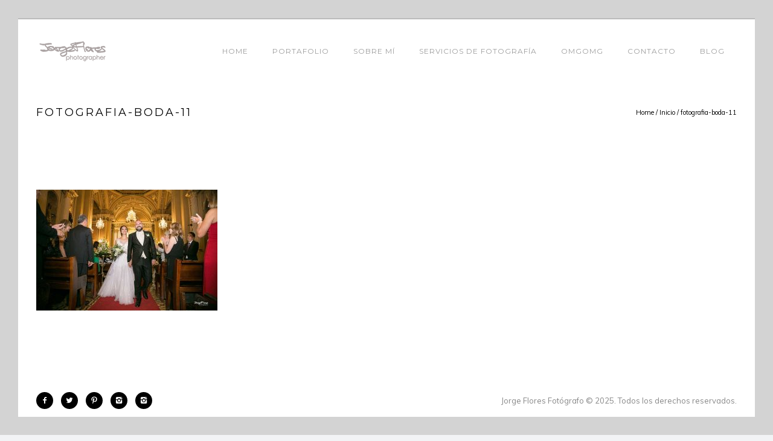

--- FILE ---
content_type: text/html; charset=UTF-8
request_url: https://jorgefloresfotografo.com/home-gallery-gutter/fotografia-boda-11/
body_size: 126019
content:
<!doctype html>
<!-- paulirish.com/2008/conditional-stylesheets-vs-css-hacks-answer-neither/ -->
<!--[if lt IE 7]> <html class="no-js lt-ie9 lt-ie8 lt-ie7" lang="en"> <![endif]-->
<!--[if IE 7]>    <html class="no-js lt-ie9 lt-ie8" lang="en"> <![endif]-->
<!--[if IE 8]>    <html class="no-js lt-ie9" lang="en"> <![endif]-->
<!-- Consider adding a manifest.appcache: h5bp.com/d/Offline -->
<!--[if gt IE 8]><!--> 
<html class="no-js" lang="es"> <!--<![endif]-->
<head>
	<meta charset="utf-8">
	<meta http-equiv="X-UA-Compatible" content="IE=edge,chrome=1" >
	<meta name="viewport" content="user-scalable=no, width=device-width, initial-scale=1, maximum-scale=1" />
    <meta name="apple-mobile-web-app-capable" content="yes" />
	    <meta name='robots' content='index, follow, max-image-preview:large, max-snippet:-1, max-video-preview:-1' />

	<!-- This site is optimized with the Yoast SEO plugin v26.7 - https://yoast.com/wordpress/plugins/seo/ -->
	<title>fotografia-boda-11 - Jorge Flores Fotógrafo</title>
	<link rel="canonical" href="https://jorgefloresfotografo.com/home-gallery-gutter/fotografia-boda-11/" />
	<meta property="og:locale" content="es_ES" />
	<meta property="og:type" content="article" />
	<meta property="og:title" content="fotografia-boda-11 - Jorge Flores Fotógrafo" />
	<meta property="og:url" content="https://jorgefloresfotografo.com/home-gallery-gutter/fotografia-boda-11/" />
	<meta property="og:site_name" content="Jorge Flores Fotógrafo" />
	<meta property="og:image" content="https://jorgefloresfotografo.com/home-gallery-gutter/fotografia-boda-11" />
	<meta property="og:image:width" content="1024" />
	<meta property="og:image:height" content="683" />
	<meta property="og:image:type" content="image/jpeg" />
	<meta name="twitter:card" content="summary_large_image" />
	<meta name="twitter:site" content="@joshflores99" />
	<script type="application/ld+json" class="yoast-schema-graph">{"@context":"https://schema.org","@graph":[{"@type":"WebPage","@id":"https://jorgefloresfotografo.com/home-gallery-gutter/fotografia-boda-11/","url":"https://jorgefloresfotografo.com/home-gallery-gutter/fotografia-boda-11/","name":"fotografia-boda-11 - Jorge Flores Fotógrafo","isPartOf":{"@id":"https://jorgefloresfotografo.com/#website"},"primaryImageOfPage":{"@id":"https://jorgefloresfotografo.com/home-gallery-gutter/fotografia-boda-11/#primaryimage"},"image":{"@id":"https://jorgefloresfotografo.com/home-gallery-gutter/fotografia-boda-11/#primaryimage"},"thumbnailUrl":"https://jorgefloresfotografo.com/wp-content/uploads/2018/02/fotografia-boda-11.jpg","datePublished":"2018-02-01T18:28:02+00:00","breadcrumb":{"@id":"https://jorgefloresfotografo.com/home-gallery-gutter/fotografia-boda-11/#breadcrumb"},"inLanguage":"es","potentialAction":[{"@type":"ReadAction","target":["https://jorgefloresfotografo.com/home-gallery-gutter/fotografia-boda-11/"]}]},{"@type":"ImageObject","inLanguage":"es","@id":"https://jorgefloresfotografo.com/home-gallery-gutter/fotografia-boda-11/#primaryimage","url":"https://jorgefloresfotografo.com/wp-content/uploads/2018/02/fotografia-boda-11.jpg","contentUrl":"https://jorgefloresfotografo.com/wp-content/uploads/2018/02/fotografia-boda-11.jpg","width":1024,"height":683},{"@type":"BreadcrumbList","@id":"https://jorgefloresfotografo.com/home-gallery-gutter/fotografia-boda-11/#breadcrumb","itemListElement":[{"@type":"ListItem","position":1,"name":"Portada","item":"https://jorgefloresfotografo.com/"},{"@type":"ListItem","position":2,"name":"Inicio","item":"https://jorgefloresfotografo.com/"},{"@type":"ListItem","position":3,"name":"fotografia-boda-11"}]},{"@type":"WebSite","@id":"https://jorgefloresfotografo.com/#website","url":"https://jorgefloresfotografo.com/","name":"Jorge Flores Fotógrafo","description":"Fotógrafo Profesional","publisher":{"@id":"https://jorgefloresfotografo.com/#/schema/person/74aefcd7c089a1ac3a5824a248a501e0"},"potentialAction":[{"@type":"SearchAction","target":{"@type":"EntryPoint","urlTemplate":"https://jorgefloresfotografo.com/?s={search_term_string}"},"query-input":{"@type":"PropertyValueSpecification","valueRequired":true,"valueName":"search_term_string"}}],"inLanguage":"es"},{"@type":["Person","Organization"],"@id":"https://jorgefloresfotografo.com/#/schema/person/74aefcd7c089a1ac3a5824a248a501e0","name":"joshflores99","image":{"@type":"ImageObject","inLanguage":"es","@id":"https://jorgefloresfotografo.com/#/schema/person/image/","url":"https://jorgefloresfotografo.com/wp-content/uploads/2018/02/fotografia-boda-11.jpg","contentUrl":"https://jorgefloresfotografo.com/wp-content/uploads/2018/02/fotografia-boda-11.jpg","width":1024,"height":683,"caption":"joshflores99"},"logo":{"@id":"https://jorgefloresfotografo.com/#/schema/person/image/"}}]}</script>
	<!-- / Yoast SEO plugin. -->


<script type='application/javascript'  id='pys-version-script'>console.log('PixelYourSite Free version 11.1.5.2');</script>
<link rel='dns-prefetch' href='//fonts.googleapis.com' />
<link rel="alternate" type="application/rss+xml" title="Jorge Flores Fotógrafo &raquo; Feed" href="https://jorgefloresfotografo.com/feed/" />
<link rel="alternate" type="application/rss+xml" title="Jorge Flores Fotógrafo &raquo; Feed de los comentarios" href="https://jorgefloresfotografo.com/comments/feed/" />
<link rel="alternate" type="application/rss+xml" title="Jorge Flores Fotógrafo &raquo; Comentario fotografia-boda-11 del feed" href="https://jorgefloresfotografo.com/home-gallery-gutter/fotografia-boda-11/feed/" />
<link rel="alternate" title="oEmbed (JSON)" type="application/json+oembed" href="https://jorgefloresfotografo.com/wp-json/oembed/1.0/embed?url=https%3A%2F%2Fjorgefloresfotografo.com%2Fhome-gallery-gutter%2Ffotografia-boda-11%2F" />
<link rel="alternate" title="oEmbed (XML)" type="text/xml+oembed" href="https://jorgefloresfotografo.com/wp-json/oembed/1.0/embed?url=https%3A%2F%2Fjorgefloresfotografo.com%2Fhome-gallery-gutter%2Ffotografia-boda-11%2F&#038;format=xml" />
<style id='wp-img-auto-sizes-contain-inline-css' type='text/css'>
img:is([sizes=auto i],[sizes^="auto," i]){contain-intrinsic-size:3000px 1500px}
/*# sourceURL=wp-img-auto-sizes-contain-inline-css */
</style>
<style id='wp-emoji-styles-inline-css' type='text/css'>

	img.wp-smiley, img.emoji {
		display: inline !important;
		border: none !important;
		box-shadow: none !important;
		height: 1em !important;
		width: 1em !important;
		margin: 0 0.07em !important;
		vertical-align: -0.1em !important;
		background: none !important;
		padding: 0 !important;
	}
/*# sourceURL=wp-emoji-styles-inline-css */
</style>
<style id='wp-block-library-inline-css' type='text/css'>
:root{--wp-block-synced-color:#7a00df;--wp-block-synced-color--rgb:122,0,223;--wp-bound-block-color:var(--wp-block-synced-color);--wp-editor-canvas-background:#ddd;--wp-admin-theme-color:#007cba;--wp-admin-theme-color--rgb:0,124,186;--wp-admin-theme-color-darker-10:#006ba1;--wp-admin-theme-color-darker-10--rgb:0,107,160.5;--wp-admin-theme-color-darker-20:#005a87;--wp-admin-theme-color-darker-20--rgb:0,90,135;--wp-admin-border-width-focus:2px}@media (min-resolution:192dpi){:root{--wp-admin-border-width-focus:1.5px}}.wp-element-button{cursor:pointer}:root .has-very-light-gray-background-color{background-color:#eee}:root .has-very-dark-gray-background-color{background-color:#313131}:root .has-very-light-gray-color{color:#eee}:root .has-very-dark-gray-color{color:#313131}:root .has-vivid-green-cyan-to-vivid-cyan-blue-gradient-background{background:linear-gradient(135deg,#00d084,#0693e3)}:root .has-purple-crush-gradient-background{background:linear-gradient(135deg,#34e2e4,#4721fb 50%,#ab1dfe)}:root .has-hazy-dawn-gradient-background{background:linear-gradient(135deg,#faaca8,#dad0ec)}:root .has-subdued-olive-gradient-background{background:linear-gradient(135deg,#fafae1,#67a671)}:root .has-atomic-cream-gradient-background{background:linear-gradient(135deg,#fdd79a,#004a59)}:root .has-nightshade-gradient-background{background:linear-gradient(135deg,#330968,#31cdcf)}:root .has-midnight-gradient-background{background:linear-gradient(135deg,#020381,#2874fc)}:root{--wp--preset--font-size--normal:16px;--wp--preset--font-size--huge:42px}.has-regular-font-size{font-size:1em}.has-larger-font-size{font-size:2.625em}.has-normal-font-size{font-size:var(--wp--preset--font-size--normal)}.has-huge-font-size{font-size:var(--wp--preset--font-size--huge)}.has-text-align-center{text-align:center}.has-text-align-left{text-align:left}.has-text-align-right{text-align:right}.has-fit-text{white-space:nowrap!important}#end-resizable-editor-section{display:none}.aligncenter{clear:both}.items-justified-left{justify-content:flex-start}.items-justified-center{justify-content:center}.items-justified-right{justify-content:flex-end}.items-justified-space-between{justify-content:space-between}.screen-reader-text{border:0;clip-path:inset(50%);height:1px;margin:-1px;overflow:hidden;padding:0;position:absolute;width:1px;word-wrap:normal!important}.screen-reader-text:focus{background-color:#ddd;clip-path:none;color:#444;display:block;font-size:1em;height:auto;left:5px;line-height:normal;padding:15px 23px 14px;text-decoration:none;top:5px;width:auto;z-index:100000}html :where(.has-border-color){border-style:solid}html :where([style*=border-top-color]){border-top-style:solid}html :where([style*=border-right-color]){border-right-style:solid}html :where([style*=border-bottom-color]){border-bottom-style:solid}html :where([style*=border-left-color]){border-left-style:solid}html :where([style*=border-width]){border-style:solid}html :where([style*=border-top-width]){border-top-style:solid}html :where([style*=border-right-width]){border-right-style:solid}html :where([style*=border-bottom-width]){border-bottom-style:solid}html :where([style*=border-left-width]){border-left-style:solid}html :where(img[class*=wp-image-]){height:auto;max-width:100%}:where(figure){margin:0 0 1em}html :where(.is-position-sticky){--wp-admin--admin-bar--position-offset:var(--wp-admin--admin-bar--height,0px)}@media screen and (max-width:600px){html :where(.is-position-sticky){--wp-admin--admin-bar--position-offset:0px}}

/*# sourceURL=wp-block-library-inline-css */
</style><style id='global-styles-inline-css' type='text/css'>
:root{--wp--preset--aspect-ratio--square: 1;--wp--preset--aspect-ratio--4-3: 4/3;--wp--preset--aspect-ratio--3-4: 3/4;--wp--preset--aspect-ratio--3-2: 3/2;--wp--preset--aspect-ratio--2-3: 2/3;--wp--preset--aspect-ratio--16-9: 16/9;--wp--preset--aspect-ratio--9-16: 9/16;--wp--preset--color--black: #000000;--wp--preset--color--cyan-bluish-gray: #abb8c3;--wp--preset--color--white: #ffffff;--wp--preset--color--pale-pink: #f78da7;--wp--preset--color--vivid-red: #cf2e2e;--wp--preset--color--luminous-vivid-orange: #ff6900;--wp--preset--color--luminous-vivid-amber: #fcb900;--wp--preset--color--light-green-cyan: #7bdcb5;--wp--preset--color--vivid-green-cyan: #00d084;--wp--preset--color--pale-cyan-blue: #8ed1fc;--wp--preset--color--vivid-cyan-blue: #0693e3;--wp--preset--color--vivid-purple: #9b51e0;--wp--preset--gradient--vivid-cyan-blue-to-vivid-purple: linear-gradient(135deg,rgb(6,147,227) 0%,rgb(155,81,224) 100%);--wp--preset--gradient--light-green-cyan-to-vivid-green-cyan: linear-gradient(135deg,rgb(122,220,180) 0%,rgb(0,208,130) 100%);--wp--preset--gradient--luminous-vivid-amber-to-luminous-vivid-orange: linear-gradient(135deg,rgb(252,185,0) 0%,rgb(255,105,0) 100%);--wp--preset--gradient--luminous-vivid-orange-to-vivid-red: linear-gradient(135deg,rgb(255,105,0) 0%,rgb(207,46,46) 100%);--wp--preset--gradient--very-light-gray-to-cyan-bluish-gray: linear-gradient(135deg,rgb(238,238,238) 0%,rgb(169,184,195) 100%);--wp--preset--gradient--cool-to-warm-spectrum: linear-gradient(135deg,rgb(74,234,220) 0%,rgb(151,120,209) 20%,rgb(207,42,186) 40%,rgb(238,44,130) 60%,rgb(251,105,98) 80%,rgb(254,248,76) 100%);--wp--preset--gradient--blush-light-purple: linear-gradient(135deg,rgb(255,206,236) 0%,rgb(152,150,240) 100%);--wp--preset--gradient--blush-bordeaux: linear-gradient(135deg,rgb(254,205,165) 0%,rgb(254,45,45) 50%,rgb(107,0,62) 100%);--wp--preset--gradient--luminous-dusk: linear-gradient(135deg,rgb(255,203,112) 0%,rgb(199,81,192) 50%,rgb(65,88,208) 100%);--wp--preset--gradient--pale-ocean: linear-gradient(135deg,rgb(255,245,203) 0%,rgb(182,227,212) 50%,rgb(51,167,181) 100%);--wp--preset--gradient--electric-grass: linear-gradient(135deg,rgb(202,248,128) 0%,rgb(113,206,126) 100%);--wp--preset--gradient--midnight: linear-gradient(135deg,rgb(2,3,129) 0%,rgb(40,116,252) 100%);--wp--preset--font-size--small: 13px;--wp--preset--font-size--medium: 20px;--wp--preset--font-size--large: 36px;--wp--preset--font-size--x-large: 42px;--wp--preset--spacing--20: 0.44rem;--wp--preset--spacing--30: 0.67rem;--wp--preset--spacing--40: 1rem;--wp--preset--spacing--50: 1.5rem;--wp--preset--spacing--60: 2.25rem;--wp--preset--spacing--70: 3.38rem;--wp--preset--spacing--80: 5.06rem;--wp--preset--shadow--natural: 6px 6px 9px rgba(0, 0, 0, 0.2);--wp--preset--shadow--deep: 12px 12px 50px rgba(0, 0, 0, 0.4);--wp--preset--shadow--sharp: 6px 6px 0px rgba(0, 0, 0, 0.2);--wp--preset--shadow--outlined: 6px 6px 0px -3px rgb(255, 255, 255), 6px 6px rgb(0, 0, 0);--wp--preset--shadow--crisp: 6px 6px 0px rgb(0, 0, 0);}:where(.is-layout-flex){gap: 0.5em;}:where(.is-layout-grid){gap: 0.5em;}body .is-layout-flex{display: flex;}.is-layout-flex{flex-wrap: wrap;align-items: center;}.is-layout-flex > :is(*, div){margin: 0;}body .is-layout-grid{display: grid;}.is-layout-grid > :is(*, div){margin: 0;}:where(.wp-block-columns.is-layout-flex){gap: 2em;}:where(.wp-block-columns.is-layout-grid){gap: 2em;}:where(.wp-block-post-template.is-layout-flex){gap: 1.25em;}:where(.wp-block-post-template.is-layout-grid){gap: 1.25em;}.has-black-color{color: var(--wp--preset--color--black) !important;}.has-cyan-bluish-gray-color{color: var(--wp--preset--color--cyan-bluish-gray) !important;}.has-white-color{color: var(--wp--preset--color--white) !important;}.has-pale-pink-color{color: var(--wp--preset--color--pale-pink) !important;}.has-vivid-red-color{color: var(--wp--preset--color--vivid-red) !important;}.has-luminous-vivid-orange-color{color: var(--wp--preset--color--luminous-vivid-orange) !important;}.has-luminous-vivid-amber-color{color: var(--wp--preset--color--luminous-vivid-amber) !important;}.has-light-green-cyan-color{color: var(--wp--preset--color--light-green-cyan) !important;}.has-vivid-green-cyan-color{color: var(--wp--preset--color--vivid-green-cyan) !important;}.has-pale-cyan-blue-color{color: var(--wp--preset--color--pale-cyan-blue) !important;}.has-vivid-cyan-blue-color{color: var(--wp--preset--color--vivid-cyan-blue) !important;}.has-vivid-purple-color{color: var(--wp--preset--color--vivid-purple) !important;}.has-black-background-color{background-color: var(--wp--preset--color--black) !important;}.has-cyan-bluish-gray-background-color{background-color: var(--wp--preset--color--cyan-bluish-gray) !important;}.has-white-background-color{background-color: var(--wp--preset--color--white) !important;}.has-pale-pink-background-color{background-color: var(--wp--preset--color--pale-pink) !important;}.has-vivid-red-background-color{background-color: var(--wp--preset--color--vivid-red) !important;}.has-luminous-vivid-orange-background-color{background-color: var(--wp--preset--color--luminous-vivid-orange) !important;}.has-luminous-vivid-amber-background-color{background-color: var(--wp--preset--color--luminous-vivid-amber) !important;}.has-light-green-cyan-background-color{background-color: var(--wp--preset--color--light-green-cyan) !important;}.has-vivid-green-cyan-background-color{background-color: var(--wp--preset--color--vivid-green-cyan) !important;}.has-pale-cyan-blue-background-color{background-color: var(--wp--preset--color--pale-cyan-blue) !important;}.has-vivid-cyan-blue-background-color{background-color: var(--wp--preset--color--vivid-cyan-blue) !important;}.has-vivid-purple-background-color{background-color: var(--wp--preset--color--vivid-purple) !important;}.has-black-border-color{border-color: var(--wp--preset--color--black) !important;}.has-cyan-bluish-gray-border-color{border-color: var(--wp--preset--color--cyan-bluish-gray) !important;}.has-white-border-color{border-color: var(--wp--preset--color--white) !important;}.has-pale-pink-border-color{border-color: var(--wp--preset--color--pale-pink) !important;}.has-vivid-red-border-color{border-color: var(--wp--preset--color--vivid-red) !important;}.has-luminous-vivid-orange-border-color{border-color: var(--wp--preset--color--luminous-vivid-orange) !important;}.has-luminous-vivid-amber-border-color{border-color: var(--wp--preset--color--luminous-vivid-amber) !important;}.has-light-green-cyan-border-color{border-color: var(--wp--preset--color--light-green-cyan) !important;}.has-vivid-green-cyan-border-color{border-color: var(--wp--preset--color--vivid-green-cyan) !important;}.has-pale-cyan-blue-border-color{border-color: var(--wp--preset--color--pale-cyan-blue) !important;}.has-vivid-cyan-blue-border-color{border-color: var(--wp--preset--color--vivid-cyan-blue) !important;}.has-vivid-purple-border-color{border-color: var(--wp--preset--color--vivid-purple) !important;}.has-vivid-cyan-blue-to-vivid-purple-gradient-background{background: var(--wp--preset--gradient--vivid-cyan-blue-to-vivid-purple) !important;}.has-light-green-cyan-to-vivid-green-cyan-gradient-background{background: var(--wp--preset--gradient--light-green-cyan-to-vivid-green-cyan) !important;}.has-luminous-vivid-amber-to-luminous-vivid-orange-gradient-background{background: var(--wp--preset--gradient--luminous-vivid-amber-to-luminous-vivid-orange) !important;}.has-luminous-vivid-orange-to-vivid-red-gradient-background{background: var(--wp--preset--gradient--luminous-vivid-orange-to-vivid-red) !important;}.has-very-light-gray-to-cyan-bluish-gray-gradient-background{background: var(--wp--preset--gradient--very-light-gray-to-cyan-bluish-gray) !important;}.has-cool-to-warm-spectrum-gradient-background{background: var(--wp--preset--gradient--cool-to-warm-spectrum) !important;}.has-blush-light-purple-gradient-background{background: var(--wp--preset--gradient--blush-light-purple) !important;}.has-blush-bordeaux-gradient-background{background: var(--wp--preset--gradient--blush-bordeaux) !important;}.has-luminous-dusk-gradient-background{background: var(--wp--preset--gradient--luminous-dusk) !important;}.has-pale-ocean-gradient-background{background: var(--wp--preset--gradient--pale-ocean) !important;}.has-electric-grass-gradient-background{background: var(--wp--preset--gradient--electric-grass) !important;}.has-midnight-gradient-background{background: var(--wp--preset--gradient--midnight) !important;}.has-small-font-size{font-size: var(--wp--preset--font-size--small) !important;}.has-medium-font-size{font-size: var(--wp--preset--font-size--medium) !important;}.has-large-font-size{font-size: var(--wp--preset--font-size--large) !important;}.has-x-large-font-size{font-size: var(--wp--preset--font-size--x-large) !important;}
/*# sourceURL=global-styles-inline-css */
</style>

<style id='classic-theme-styles-inline-css' type='text/css'>
/*! This file is auto-generated */
.wp-block-button__link{color:#fff;background-color:#32373c;border-radius:9999px;box-shadow:none;text-decoration:none;padding:calc(.667em + 2px) calc(1.333em + 2px);font-size:1.125em}.wp-block-file__button{background:#32373c;color:#fff;text-decoration:none}
/*# sourceURL=/wp-includes/css/classic-themes.min.css */
</style>
<link rel='stylesheet' id='contact-form-7-css' href='https://jorgefloresfotografo.com/wp-content/plugins/contact-form-7/includes/css/styles.css?ver=6.1.4' type='text/css' media='all' />
<link rel='stylesheet' id='be-slider-css' href='https://jorgefloresfotografo.com/wp-content/plugins/oshine-modules/public/css/be-slider.css?ver=6.9' type='text/css' media='all' />
<link rel='stylesheet' id='oshine-modules-css' href='https://jorgefloresfotografo.com/wp-content/plugins/oshine-modules/public/css/oshine-modules.css?ver=3.2' type='text/css' media='all' />
<link rel='stylesheet' id='rs-plugin-settings-css' href='https://jorgefloresfotografo.com/wp-content/plugins/revslider/public/assets/css/rs6.css?ver=6.2.15' type='text/css' media='all' />
<style id='rs-plugin-settings-inline-css' type='text/css'>
#rs-demo-id {}
/*# sourceURL=rs-plugin-settings-inline-css */
</style>
<link rel='stylesheet' id='tatsu-main-css-css' href='https://jorgefloresfotografo.com/wp-content/plugins/tatsu/public/css/tatsu.min.css?ver=3.2.5' type='text/css' media='all' />
<link rel='stylesheet' id='oshine_icons-css' href='https://jorgefloresfotografo.com/wp-content/themes/oshin/fonts/icomoon/style.css?ver=6.9.7' type='text/css' media='all' />
<link rel='stylesheet' id='font_awesome-css' href='https://jorgefloresfotografo.com/wp-content/plugins/tatsu/includes/icons/font_awesome/font-awesome.css?ver=6.9' type='text/css' media='all' />
<link rel='stylesheet' id='tatsu_icons-css' href='https://jorgefloresfotografo.com/wp-content/plugins/tatsu/includes/icons/tatsu_icons/tatsu-icons.css?ver=6.9' type='text/css' media='all' />
<link rel='stylesheet' id='be-themes-bb-press-css-css' href='https://jorgefloresfotografo.com/wp-content/themes/oshin/bb-press/bb-press.css?ver=6.9' type='text/css' media='all' />
<link rel='stylesheet' id='be-style-main-css-css' href='https://jorgefloresfotografo.com/wp-content/themes/oshin/css/main.css?ver=6.9.7' type='text/css' media='all' />
<link rel='stylesheet' id='be-style-top-header-css' href='https://jorgefloresfotografo.com/wp-content/themes/oshin/css/headers/top-header.css?ver=6.9.7' type='text/css' media='all' />
<link rel='stylesheet' id='be-style-responsive-header-css' href='https://jorgefloresfotografo.com/wp-content/themes/oshin/css/headers/responsive-header.css?ver=6.9.7' type='text/css' media='all' />
<link rel='stylesheet' id='be-style-multilevel-menu-css' href='https://jorgefloresfotografo.com/wp-content/themes/oshin/css/headers/multilevel-menu.css?ver=6.9.7' type='text/css' media='all' />
<link rel='stylesheet' id='be-themes-layout-css' href='https://jorgefloresfotografo.com/wp-content/themes/oshin/css/layout.css?ver=6.9.7' type='text/css' media='all' />
<link rel='stylesheet' id='magnific-popup-css' href='https://jorgefloresfotografo.com/wp-content/themes/oshin/css/vendor/magnific-popup.css?ver=6.9' type='text/css' media='all' />
<link rel='stylesheet' id='scrollbar-css' href='https://jorgefloresfotografo.com/wp-content/themes/oshin/css/vendor/scrollbar.css?ver=6.9' type='text/css' media='all' />
<link rel='stylesheet' id='flickity-css' href='https://jorgefloresfotografo.com/wp-content/themes/oshin/css/vendor/flickity.css?ver=6.9' type='text/css' media='all' />
<link rel='stylesheet' id='be-custom-fonts-css' href='https://jorgefloresfotografo.com/wp-content/themes/oshin/fonts/fonts.css?ver=6.9.7' type='text/css' media='all' />
<link rel='stylesheet' id='be-style-css-css' href='https://jorgefloresfotografo.com/wp-content/themes/oshin/style.css?ver=6.9.7' type='text/css' media='all' />
<link rel='stylesheet' id='ms-main-css' href='https://jorgefloresfotografo.com/wp-content/plugins/masterslider/public/assets/css/masterslider.main.css?ver=3.2.2' type='text/css' media='all' />
<link rel='stylesheet' id='ms-custom-css' href='https://jorgefloresfotografo.com/wp-content/uploads/masterslider/custom.css?ver=1.1' type='text/css' media='all' />
<link rel='stylesheet' id='redux-google-fonts-be_themes_data-css' href='https://fonts.googleapis.com/css?family=Montserrat%3A400%2C700%7CMuli%3A400%7CDroid+Serif%3A400italic%7CRaleway%3A400%7CCrimson+Text%3A400Italic%7CLato%3A700%7COpen+Sans%3A400&#038;subset=latin&#038;ver=1736385360' type='text/css' media='all' />
<script type="text/javascript" id="jquery-core-js-extra">
/* <![CDATA[ */
var pysFacebookRest = {"restApiUrl":"https://jorgefloresfotografo.com/wp-json/pys-facebook/v1/event","debug":""};
//# sourceURL=jquery-core-js-extra
/* ]]> */
</script>
<script type="text/javascript" src="https://jorgefloresfotografo.com/wp-includes/js/jquery/jquery.min.js?ver=3.7.1" id="jquery-core-js"></script>
<script type="text/javascript" src="https://jorgefloresfotografo.com/wp-includes/js/jquery/jquery-migrate.min.js?ver=3.4.1" id="jquery-migrate-js"></script>
<script type="text/javascript" src="https://jorgefloresfotografo.com/wp-content/plugins/revslider/public/assets/js/rbtools.min.js?ver=6.2.15" id="tp-tools-js"></script>
<script type="text/javascript" src="https://jorgefloresfotografo.com/wp-content/plugins/revslider/public/assets/js/rs6.min.js?ver=6.2.15" id="revmin-js"></script>
<script type="text/javascript" src="https://jorgefloresfotografo.com/wp-content/themes/oshin/js/vendor/modernizr.js?ver=6.9" id="modernizr-js"></script>
<script type="text/javascript" src="https://jorgefloresfotografo.com/wp-content/themes/oshin/js/vendor/webfont.js?ver=6.9" id="webfontloader-js"></script>
<script type="text/javascript" src="https://jorgefloresfotografo.com/wp-content/plugins/pixelyoursite/dist/scripts/jquery.bind-first-0.2.3.min.js?ver=0.2.3" id="jquery-bind-first-js"></script>
<script type="text/javascript" src="https://jorgefloresfotografo.com/wp-content/plugins/pixelyoursite/dist/scripts/js.cookie-2.1.3.min.js?ver=2.1.3" id="js-cookie-pys-js"></script>
<script type="text/javascript" src="https://jorgefloresfotografo.com/wp-content/plugins/pixelyoursite/dist/scripts/tld.min.js?ver=2.3.1" id="js-tld-js"></script>
<script type="text/javascript" id="pys-js-extra">
/* <![CDATA[ */
var pysOptions = {"staticEvents":{"facebook":{"init_event":[{"delay":0,"type":"static","ajaxFire":false,"name":"PageView","pixelIds":["801120097782914"],"eventID":"3f358bc5-30aa-4b15-be04-b980a47a03ff","params":{"page_title":"fotografia-boda-11","post_type":"attachment","post_id":3300,"plugin":"PixelYourSite","user_role":"guest","event_url":"jorgefloresfotografo.com/home-gallery-gutter/fotografia-boda-11/"},"e_id":"init_event","ids":[],"hasTimeWindow":false,"timeWindow":0,"woo_order":"","edd_order":""}]}},"dynamicEvents":[],"triggerEvents":[],"triggerEventTypes":[],"facebook":{"pixelIds":["801120097782914"],"advancedMatching":[],"advancedMatchingEnabled":true,"removeMetadata":false,"wooVariableAsSimple":false,"serverApiEnabled":true,"wooCRSendFromServer":false,"send_external_id":null,"enabled_medical":false,"do_not_track_medical_param":["event_url","post_title","page_title","landing_page","content_name","categories","category_name","tags"],"meta_ldu":false},"debug":"","siteUrl":"https://jorgefloresfotografo.com","ajaxUrl":"https://jorgefloresfotografo.com/wp-admin/admin-ajax.php","ajax_event":"774d206826","enable_remove_download_url_param":"1","cookie_duration":"7","last_visit_duration":"60","enable_success_send_form":"","ajaxForServerEvent":"1","ajaxForServerStaticEvent":"1","useSendBeacon":"1","send_external_id":"1","external_id_expire":"180","track_cookie_for_subdomains":"1","google_consent_mode":"1","gdpr":{"ajax_enabled":false,"all_disabled_by_api":false,"facebook_disabled_by_api":false,"analytics_disabled_by_api":false,"google_ads_disabled_by_api":false,"pinterest_disabled_by_api":false,"bing_disabled_by_api":false,"reddit_disabled_by_api":false,"externalID_disabled_by_api":false,"facebook_prior_consent_enabled":true,"analytics_prior_consent_enabled":true,"google_ads_prior_consent_enabled":null,"pinterest_prior_consent_enabled":true,"bing_prior_consent_enabled":true,"cookiebot_integration_enabled":false,"cookiebot_facebook_consent_category":"marketing","cookiebot_analytics_consent_category":"statistics","cookiebot_tiktok_consent_category":"marketing","cookiebot_google_ads_consent_category":"marketing","cookiebot_pinterest_consent_category":"marketing","cookiebot_bing_consent_category":"marketing","consent_magic_integration_enabled":false,"real_cookie_banner_integration_enabled":false,"cookie_notice_integration_enabled":false,"cookie_law_info_integration_enabled":false,"analytics_storage":{"enabled":true,"value":"granted","filter":false},"ad_storage":{"enabled":true,"value":"granted","filter":false},"ad_user_data":{"enabled":true,"value":"granted","filter":false},"ad_personalization":{"enabled":true,"value":"granted","filter":false}},"cookie":{"disabled_all_cookie":false,"disabled_start_session_cookie":false,"disabled_advanced_form_data_cookie":false,"disabled_landing_page_cookie":false,"disabled_first_visit_cookie":false,"disabled_trafficsource_cookie":false,"disabled_utmTerms_cookie":false,"disabled_utmId_cookie":false},"tracking_analytics":{"TrafficSource":"direct","TrafficLanding":"undefined","TrafficUtms":[],"TrafficUtmsId":[]},"GATags":{"ga_datalayer_type":"default","ga_datalayer_name":"dataLayerPYS"},"woo":{"enabled":false},"edd":{"enabled":false},"cache_bypass":"1768643547"};
//# sourceURL=pys-js-extra
/* ]]> */
</script>
<script type="text/javascript" src="https://jorgefloresfotografo.com/wp-content/plugins/pixelyoursite/dist/scripts/public.js?ver=11.1.5.2" id="pys-js"></script>
<link rel="https://api.w.org/" href="https://jorgefloresfotografo.com/wp-json/" /><link rel="alternate" title="JSON" type="application/json" href="https://jorgefloresfotografo.com/wp-json/wp/v2/media/3300" /><link rel="EditURI" type="application/rsd+xml" title="RSD" href="https://jorgefloresfotografo.com/xmlrpc.php?rsd" />
<meta name="generator" content="WordPress 6.9" />
<link rel='shortlink' href='https://jorgefloresfotografo.com/?p=3300' />
<script>var ms_grabbing_curosr='https://jorgefloresfotografo.com/wp-content/plugins/masterslider/public/assets/css/common/grabbing.cur',ms_grab_curosr='https://jorgefloresfotografo.com/wp-content/plugins/masterslider/public/assets/css/common/grab.cur';</script>
<meta name="generator" content="MasterSlider 3.2.2 - Responsive Touch Image Slider" />
<meta name="facebook-domain-verification" content="6nftg86wrwe5e0dzqytbrt158pil1z" /><style id = "be-dynamic-css" type="text/css"> 
body {
    background-color: rgb(242,243,245);background-color: rgba(242,243,245,1);}
.layout-box #header-inner-wrap, 
#header-inner-wrap,
body.header-transparent #header #header-inner-wrap.no-transparent,
.left-header .sb-slidebar.sb-left,
.left-header .sb-slidebar.sb-left #slidebar-menu a::before 
{
    background-color: rgb(255,255,255);background-color: rgba(255,255,255,1);}
#mobile-menu, 
#mobile-menu ul {
    background-color: rgb(200,198,198);background-color: rgba(200,198,198,1);}

  #mobile-menu li{
    border-bottom-color: #efefef ;
  }


body.header-transparent #header-inner-wrap{
  background: transparent;
}
.be-gdpr-modal-item input:checked + .slider{
  background-color: #af9f66;
}
.be-gdpr-modal-iteminput:focus + .slider {
  box-shadow: 0 0 1px  #af9f66;
}
.be-gdpr-modal-item .slider:before {
  background-color:#ffffff;
}
.be-gdpr-cookie-notice-bar .be-gdpr-cookie-notice-button{
  background: #af9f66;
  color: #ffffff;
}

#header .header-border{
 border-bottom: 0px solid #a3a3a3;
}
#header-top-bar{
    background-color: rgb(22,22,22);background-color: rgba(22,22,22,1.00);    border-bottom:  none #323232;
    color: #ffffff;
}
#header-top-bar #topbar-menu li a{
    color: #ffffff;
}
#header-bottom-bar{
    background-color: rgb(92,92,92);background-color: rgba(92,92,92,1);    border-top: 1px solid #bbbbbb;
    border-bottom: 1px solid #bbbbbb;
}

/*Adjusted the timings for the new effects*/
body.header-transparent #header #header-inner-wrap {
	-webkit-transition: background .25s ease, box-shadow .25s ease, opacity 700ms cubic-bezier(0.645, 0.045, 0.355, 1), transform 700ms cubic-bezier(0.645, 0.045, 0.355, 1);
	-moz-transition: background .25s ease, box-shadow .25s ease, opacity 700ms cubic-bezier(0.645, 0.045, 0.355, 1), transform 700ms cubic-bezier(0.645, 0.045, 0.355, 1);
	-o-transition: background .25s ease, box-shadow .25s ease, opacity 700ms cubic-bezier(0.645, 0.045, 0.355, 1), transform 700ms cubic-bezier(0.645, 0.045, 0.355, 1);
	transition: background .25s ease, box-shadow .25s ease, opacity 700ms cubic-bezier(0.645, 0.045, 0.355, 1), transform 700ms cubic-bezier(0.645, 0.045, 0.355, 1);
}

body.header-transparent.semi #header .semi-transparent{
  background-color: rgb(0,0,0);background-color: rgba(0,0,0,0.41);  !important ;
}

#content,
#blog-content {
    background-color: rgb(255,255,255);background-color: rgba(255,255,255,1);}
#bottom-widgets {
    background-color: rgb(255,255,255);background-color: rgba(255,255,255,1);}
#footer {
  background-color: rgb(255,255,255);background-color: rgba(255,255,255,1);}
#footer .footer-border{
  border-bottom:  none ;
}
.page-title-module-custom {
	background-color: rgb(255,255,255);background-color: rgba(255,255,255,1);}
#portfolio-title-nav-wrap{
  background-color : #ffffff;
}
#navigation .sub-menu,
#navigation .children,
#navigation-left-side .sub-menu,
#navigation-left-side .children,
#navigation-right-side .sub-menu,
#navigation-right-side .children {
  background-color: rgb(31,31,31);background-color: rgba(31,31,31,1);}
.sb-slidebar.sb-right {
  background-color: rgb(211,211,211);background-color: rgba(211,211,211,1.00);}
.left-header .left-strip-wrapper,
.left-header #left-header-mobile {
  background-color : #ffffff ;
}
.layout-box-top,
.layout-box-bottom,
.layout-box-right,
.layout-box-left,
.layout-border-header-top #header-inner-wrap,
.layout-border-header-top.layout-box #header-inner-wrap, 
body.header-transparent .layout-border-header-top #header #header-inner-wrap.no-transparent {
  background-color: rgb(211,211,211);background-color: rgba(211,211,211,1);}

.left-header.left-sliding.left-overlay-menu .sb-slidebar{
  background-color: rgb(8,8,8);background-color: rgba(8,8,8,0.95);  
}
.top-header.top-overlay-menu .sb-slidebar{
  background-color: rgb(211,211,211);background-color: rgba(211,211,211,1.00);}
.search-box-wrapper{
  background-color: rgb(255,255,255);background-color: rgba(255,255,255,0.85);}
.search-box-wrapper.style1-header-search-widget input[type="text"]{
  background-color: transparent !important;
  color: #000000;
  border: 1px solid  #000000;
}
.search-box-wrapper.style2-header-search-widget input[type="text"]{
  background-color: transparent !important;
  color: #000000;
  border: none !important;
  box-shadow: none !important;
}
.search-box-wrapper .searchform .search-icon{
  color: #000000;
}
#header-top-bar-right .search-box-wrapper.style1-header-search-widget input[type="text"]{
  border: none; 
}


.post-title ,
.post-date-wrap {
  margin-bottom: 12px;
}

/* ======================
    Dynamic Border Styling
   ====================== */


.layout-box-top,
.layout-box-bottom {
  height: 30px;
}

.layout-box-right,
.layout-box-left {
  width: 30px;
}

#main.layout-border,
#main.layout-border.layout-border-header-top{
  padding: 30px;
}
.left-header #main.layout-border {
    padding-left: 0px;
}
#main.layout-border.layout-border-header-top {
  padding-top: 0px;
}
.be-themes-layout-layout-border #logo-sidebar,
.be-themes-layout-layout-border-header-top #logo-sidebar{
  margin-top: 70px;
}

/*Left Static Menu*/
.left-header.left-static.be-themes-layout-layout-border #main-wrapper{
  margin-left: 310px;
}
.left-header.left-static.be-themes-layout-layout-border .sb-slidebar.sb-left {
  left: 30px;
}

/*Right Slidebar*/

body.be-themes-layout-layout-border-header-top .sb-slidebar.sb-right,
body.be-themes-layout-layout-border .sb-slidebar.sb-right {
  right: -250px; 
}
.be-themes-layout-layout-border-header-top .sb-slidebar.sb-right.opened,
.be-themes-layout-layout-border .sb-slidebar.sb-right.opened {
  right: 30px;
}

/* Top-overlay menu on opening, header moves sideways bug. Fixed on the next line code */
/*body.be-themes-layout-layout-border-header-top.top-header.slider-bar-opened #main #header #header-inner-wrap.no-transparent.top-animate,
body.be-themes-layout-layout-border.top-header.slider-bar-opened #main #header #header-inner-wrap.no-transparent.top-animate {
  right: 310px;
}*/

body.be-themes-layout-layout-border-header-top.top-header:not(.top-overlay-menu).slider-bar-opened #main #header #header-inner-wrap.no-transparent.top-animate,
body.be-themes-layout-layout-border.top-header:not(.top-overlay-menu).slider-bar-opened #main #header #header-inner-wrap.no-transparent.top-animate {
  right: 310px;
}

/* Now not needed mostly, as the hero section image is coming properly */


/*Single Page Version*/
body.be-themes-layout-layout-border-header-top.single-page-version .single-page-nav-wrap,
body.be-themes-layout-layout-border.single-page-version .single-page-nav-wrap {
  right: 50px;
}

/*Split Screen Page Template*/
.top-header .layout-border #content.page-split-screen-left {
  margin-left: calc(50% + 15px);
} 
.top-header.page-template-page-splitscreen-left .layout-border .header-hero-section {
  width: calc(50% - 15px);
} 

.top-header .layout-border #content.page-split-screen-right {
  width: calc(50% - 15px);
} 
.top-header.page-template-page-splitscreen-right .layout-border .header-hero-section {
  left: calc(50% - 15px);
} 
  
 
@media only screen and (max-width: 960px) {
  body.be-themes-layout-layout-border-header-top.single-page-version .single-page-nav-wrap,
  body.be-themes-layout-layout-border.single-page-version .single-page-nav-wrap {
    right: 35px;
  }
  body.be-themes-layout-layout-border-header-top .sb-slidebar.sb-right, 
  body.be-themes-layout-layout-border .sb-slidebar.sb-right {
    right: -280px;
  }
  #main.layout-border,
  #main.layout-border.layout-border-header-top {
    padding: 0px !important;
  }
  .top-header .layout-border #content.page-split-screen-left,
  .top-header .layout-border #content.page-split-screen-right {
      margin-left: 0px;
      width:100%;
  }
  .top-header.page-template-page-splitscreen-right .layout-border .header-hero-section,
  .top-header.page-template-page-splitscreen-left .layout-border .header-hero-section {
      width:100%;
  }
}

body,
.special-heading-wrap .caption-wrap .body-font,
.woocommerce .woocommerce-ordering select.orderby, 
.woocommerce-page .woocommerce-ordering select.orderby {
  font:  400 14px "Muli","Open Sans","Arial",sans-serif; 
    color: #474747;
    line-height: 26px;
    letter-spacing: 0px;
    text-transform: none;  -webkit-font-smoothing: antialiased; 
  -moz-osx-font-smoothing: grayscale;
}

h1 {
  font:  400 40px "Montserrat","Open Sans","Arial",sans-serif; 
    color: #222222;
    line-height: 40px;
    letter-spacing: 0px;
    text-transform: none;}

h2 {
  font:  400 26px "Montserrat","Open Sans","Arial",sans-serif; 
    color: #222222;
    line-height: 30px;
    letter-spacing: -1px;
    text-transform: none;}

h3 {
  font:  400 25px "Montserrat","Open Sans","Arial",sans-serif; 
    color: #222222;
    line-height: 25px;
    letter-spacing: ;
    text-transform: none;}

h4,
.woocommerce-order-received .woocommerce h2, 
.woocommerce-order-received .woocommerce h3,
.woocommerce-view-order .woocommerce h2, 
.woocommerce-view-order .woocommerce h3{
  font:  400 14px "Montserrat","Open Sans","Arial",sans-serif; 
    color: #222222;
    line-height: 15px;
    letter-spacing: 0px;
    text-transform: none;}

h5, #reply-title {
  font:  400 10px "Montserrat","Open Sans","Arial",sans-serif; 
    color: #222222;
    line-height: 10px;
    letter-spacing: 0px;
    text-transform: none;  }

h6,
.testimonial-author-role.h6-font,
.menu-card-title,
.menu-card-item-price,
.slider-counts,
.woocommerce-MyAccount-navigation ul li {
  font:  400 10px "Montserrat","Open Sans","Arial",sans-serif; 
    color: #222222;
    line-height: 10px;
    letter-spacing: 0px;
    text-transform: none;}

h6.gallery-side-heading {
  font-size: 14px;
}

.special-subtitle , 
.style1.thumb-title-wrap .portfolio-item-cats {
  font-style: italic;
  font-size: ;
  font-weight: 400;
  font-family: Droid Serif;
  text-transform: none;
  letter-spacing: 0px;
}

.gallery-side-heading {
  font-size: 14px;
}

.attachment-details-custom-slider {
  background-color: rgb(0,0,0);background-color: rgba(0,0,0,1);  font: Italic 400 15px "Crimson Text","Open Sans","Arial",sans-serif; 
    color: ;
    line-height: ;
    letter-spacing: ;
    text-transform: ;}

.single-portfolio-slider .carousel_bar_wrap {
  background-color: rgb(255,255,255);background-color: rgba(255,255,255,0.5);}

.top-right-sliding-menu .sb-right ul#slidebar-menu li,
.overlay-menu-close,
.be-overlay-menu-close {
  font:  400 14px "Montserrat","Open Sans","Arial",sans-serif; 
    color: #383838;
    line-height: 50px;
    letter-spacing: 0px;
    text-transform: none;}

.top-right-sliding-menu .sb-right ul#slidebar-menu li a {
  color: #383838 !important;
}

.top-right-sliding-menu .sb-right #slidebar-menu ul.sub-menu li {
  font:  400 13px "Raleway","Open Sans","Arial",sans-serif; 
    color: #ffffff;
    line-height: 25px;
    letter-spacing: ;
    text-transform: none;}

.top-right-sliding-menu .sb-right ul#slidebar-menu li a {
  color: #ffffff !important;
}

.sb-right #slidebar-menu .mega .sub-menu .highlight .sf-with-ul {
font:  400 14px "Montserrat","Open Sans","Arial",sans-serif; 
    color: #383838;
    line-height: 50px;
    letter-spacing: 0px;
    text-transform: none;  color: #ffffff !important;
}

.post-meta.post-top-meta-typo,
.style8-blog .post-meta.post-category a,
.hero-section-blog-categories-wrap a {
  font:   12px "Raleway","Open Sans","Arial",sans-serif; 
    color: #757575;
    line-height: 24px;
    letter-spacing: 0px;
    text-transform: uppercase;;
}

#portfolio-title-nav-bottom-wrap h6,
#portfolio-title-nav-bottom-wrap .slider-counts {
  font:  400 15px "Montserrat","Open Sans","Arial",sans-serif; 
    color: ;
    line-height: ;
    letter-spacing: ;
    text-transform: ;;  
line-height: 40px;
}

.filters .filter_item {
  font:  400 12px "Montserrat","Open Sans","Arial",sans-serif; 
    color: #222222;
    line-height: 32px;
    letter-spacing: ;
    text-transform: ;;  
}

ul#mobile-menu a {
  font:  400 12px "Montserrat","Open Sans","Arial",sans-serif; 
    color: #232323;
    line-height: 40px;
    letter-spacing: 1px;
    text-transform: uppercase;}

ul#mobile-menu ul.sub-menu a {
  font:  400 13px "Raleway","Open Sans","Arial",sans-serif; 
    color: #474747;
    line-height: 27px;
    letter-spacing: 0px;
    text-transform: none; 
}

ul#mobile-menu li.mega ul.sub-menu li.highlight > :first-child {
  font:  400 12px "Montserrat","Open Sans","Arial",sans-serif; 
    color: #232323;
    line-height: 40px;
    letter-spacing: 1px;
    text-transform: uppercase;}

#navigation,
.style2 #navigation,
.style13 #navigation,
#navigation-left-side,
#navigation-right-side,
.sb-left  #slidebar-menu,
.header-widgets,
.header-code-widgets,
body #header-inner-wrap.top-animate.style2 #navigation,
.top-overlay-menu .sb-right  #slidebar-menu,
#navigation .mega .sub-menu .highlight .sf-with-ul,
.special-header-menu .menu-container {
  font:  400 12px "Montserrat","Open Sans","Arial",sans-serif; 
    color: #9c9c9c;
    line-height: 51px;
    letter-spacing: 1px;
    text-transform: uppercase;}

#navigation .sub-menu,
#navigation .children,
#navigation-left-side .sub-menu,
#navigation-left-side .children,
#navigation-right-side .sub-menu,
#navigation-right-side .children,
.sb-left  #slidebar-menu .sub-menu,
.top-overlay-menu .sb-right  #slidebar-menu .sub-menu,
.special-header-menu .menu-container .sub-menu,
.special-header-menu .sub-menu {
  font:  400 13px "Muli","Open Sans","Arial",sans-serif; 
    color: #bbbbbb;
    line-height: 28px;
    letter-spacing: 0px;
    text-transform: none;}

.thumb-title-wrap .thumb-title {
  font:   13px "Montserrat","Open Sans","Arial",sans-serif; 
    color: ;
    line-height: 22px;
    letter-spacing: ;
    text-transform: ;}

.thumb-title-wrap .portfolio-item-cats {
  font-size: 10px;
  line-height: 15px;
  text-transform: ;
  letter-spacing: ;
}

.full-screen-portfolio-overlay-title {
  font:   13px "Montserrat","Open Sans","Arial",sans-serif; 
    color: ;
    line-height: 22px;
    letter-spacing: ;
    text-transform: ;}

#footer {
  font:  400 13px "Muli","Open Sans","Arial",sans-serif; 
    color: #888888;
    line-height: 14px;
    letter-spacing: 0px;
    text-transform: none;}

#bottom-widgets h6 {
  font:  400 13px "Montserrat","Open Sans","Arial",sans-serif; 
    color: #dfdfdf;
    line-height: 22px;
    letter-spacing: 0px;
    text-transform: uppercase;  margin-bottom:20px;
}

#bottom-widgets {
  font:  400 13px "Muli","Open Sans","Arial",sans-serif; 
    color: #a2a2a2;
    line-height: 24px;
    letter-spacing: 0px;
    text-transform: none;}

.sidebar-widgets h6 {
  font:  400 13px "Montserrat","Open Sans","Arial",sans-serif; 
    color: #333333;
    line-height: 22px;
    letter-spacing: 0px;
    text-transform: uppercase;  margin-bottom:20px;
}

.sidebar-widgets {
  ?php be_themes_print_typography('sidebar_widget_text'); ?>
}

.sb-slidebar .widget {
  font:  400 12px "Montserrat","Open Sans","Arial",sans-serif; 
    color: #a2a2a2;
    line-height: 25px;
    letter-spacing: 0px;
    text-transform: none;}
.sb-slidebar .widget h6 {
  font:  400 13px "Montserrat","Open Sans","Arial",sans-serif; 
    color: #ffffff;
    line-height: 22px;
    letter-spacing: 0px;
    text-transform: none;}

.woocommerce ul.products li.product .product-meta-data h3, 
.woocommerce-page ul.products li.product .product-meta-data h3,
.woocommerce ul.products li.product h3, 
.woocommerce-page ul.products li.product h3 {
  font:  400 14px "Montserrat","Open Sans","Arial",sans-serif; 
    color: #222222;
    line-height: 27px;
    letter-spacing: 0px;
    text-transform: none;}

.woocommerce ul.products li.product .product-meta-data .woocommerce-loop-product__title, 
.woocommerce-page ul.products li.product .product-meta-data .woocommerce-loop-product__title,
.woocommerce ul.products li.product .woocommerce-loop-product__title, 
.woocommerce-page ul.products li.product .woocommerce-loop-product__title,
.woocommerce ul.products li.product-category .woocommerce-loop-category__title, 
.woocommerce-page ul.products li.product-category .woocommerce-loop-category__title {
  font:  400 14px "Montserrat","Open Sans","Arial",sans-serif; 
    color: #222222;
    line-height: 27px;
    letter-spacing: 0px;
    text-transform: none;  margin-bottom:5px;
  text-align: center;
}

.woocommerce-page.single.single-product #content div.product h1.product_title.entry-title {
  font:  700 18px "Lato","Open Sans","Arial",sans-serif; 
    color: #222222;
    line-height: 27px;
    letter-spacing: 0px;
    text-transform: none;}

.contact_form_module input[type="text"], 
.contact_form_module textarea {
  font:  400 20px "Open Sans","Open Sans","Arial",sans-serif; 
    color: #222222;
    line-height: 30px;
    letter-spacing: 0px;
    text-transform: none;}

.page-title-module-custom .page-title-custom,
h6.portfolio-title-nav{
  font:  400 18px "Montserrat","Open Sans","Arial",sans-serif; 
    color: #000000;
    line-height: 36px;
    letter-spacing: 3px;
    text-transform: uppercase;}

.tatsu-button,
.be-button,
.woocommerce a.button, .woocommerce-page a.button, 
.woocommerce button.button, .woocommerce-page button.button, 
.woocommerce input.button, .woocommerce-page input.button, 
.woocommerce #respond input#submit, .woocommerce-page #respond input#submit,
.woocommerce #content input.button, .woocommerce-page #content input.button,
input[type="submit"],
.more-link.style1-button,
.more-link.style2-button,
.more-link.style3-button,
input[type="button"], 
input[type="submit"], 
input[type="reset"], 
button,
input[type="file"]::-webkit-file-upload-button {
  font-family: Montserrat;
  font-weight: ;
}

.post-title ,
.post-date-wrap {
  font:  400 25px "Montserrat","Open Sans","Arial",sans-serif; 
    color: #000000;
    line-height: 40px;
    letter-spacing: 0px;
    text-transform: none;  margin-bottom: 12px;
}

.style3-blog .post-title,
.style8-blog .post-title {
  font:  400 14px "Montserrat","Open Sans","Arial",sans-serif; 
    color: #363c3b;
    line-height: 30px;
    letter-spacing: 0px;
    text-transform: uppercase;}

.post-nav li,
.style8-blog .post-meta.post-date,
.style8-blog .post-bottom-meta-wrap,
.hero-section-blog-bottom-meta-wrap {
  font:  400 12px "Muli","Open Sans","Arial",sans-serif; 
    color: #5b5b5b;
    line-height: 18px;
    letter-spacing: ;
    text-transform: uppercase;}


.ui-tabs-anchor, 
.accordion .accordion-head,
.skill-wrap .skill_name,
.chart-wrap span,
.animate-number-wrap h6 span,
.woocommerce-tabs .tabs li a,
.be-countdown {
  font-family: Montserrat;
  letter-spacing: 0px;
  font-style: ;
  font-weight: 400;
}

.ui-tabs-anchor {
  font-size: 12px;
  line-height: 17px;
  text-transform: uppercase;
}

.accordion .accordion-head {
  font-size: 12px;
  line-height: 17px;
  text-transform: uppercase;
}

.skill-wrap .skill_name {
  font-size: 12px;
  line-height: 17px;
  text-transform: uppercase;
}

.countdown-section {
  font-size: 15px;
  line-height: 30px;
  text-transform: uppercase;
}

.countdown-amount {
  font-size: 55px;
  line-height: 95px;
  text-transform: uppercase;
}

.tweet-slides .tweet-content {
  font-family: Muli;
  letter-spacing: 0px;
  font-style: ;
  font-weight: 400;
  text-transform: none;
}

.testimonial_slide .testimonial-content {
  font-family: Droid Serif;
  letter-spacing: 0px;
  font-style: italic;
  font-weight: 400;
  text-transform: none;
}

.oshine-animated-link,
.view-project-link.style4-button {
  font-family: Montserrat;
  font-weight: ;
  letter-spacing: ;
  font-style: ;
  text-transform: none;
}

a.navigation-previous-post-link,
a.navigation-next-post-link {
  font:  700 13px "Montserrat","Open Sans","Arial",sans-serif; 
    color: ;
    line-height: 20px;
    letter-spacing: ;
    text-transform: ;;
}

@media only screen and (max-width : 767px ) {

#hero-section h1 , 
.full-screen-section-wrap h1,
.tatsu-fullscreen-wrap h1 {
  font-size: 30px;
  line-height: 40px;
}
#hero-section h2,
.full-screen-section-wrap h2,
.tatsu-fullscreen-wrap h2 { 
  font-size: 25px;
  line-height: 35px;
}
#hero-section h4,
.full-screen-section-wrap h4,
.tatsu-fullscreen-wrap h3 {
  font-size: 16px;
  line-height: 30px;
}
#hero-section h5,
.full-screen-section-wrap h5,
.tatsu-fullscreen-wrap h5 {
  font-size: 16px;
  line-height: 30px;
}

}

/* RELATED TO TYPOGRAPHY */

#header-controls-right,
#header-controls-left {
  color: #9c9c9c}

#be-left-strip .be-mobile-menu-icon span {
    background-color: #323232}

ul#mobile-menu .mobile-sub-menu-controller {
  line-height : 40px ;
}

ul#mobile-menu ul.sub-menu .mobile-sub-menu-controller{
  line-height : 27px ;
}

.breadcrumbs {
  color: #000000;
}

.search-box-wrapper.style2-header-search-widget input[type="text"]{
  font-style: italic;
  font-weight: 400;
  font-family: Droid Serif;
}

.portfolio-share a.custom-share-button, 
.portfolio-share a.custom-share-button:active, 
.portfolio-share a.custom-share-button:hover, 
.portfolio-share a.custom-share-button:visited {
  color: #222222; 
}

.more-link.style2-button {
  color: #000000 !important;
  border-color: #000000 !important;
}

.style8-blog .post-bottom-meta-wrap .be-share-stack a.custom-share-button, 
.style8-blog .post-bottom-meta-wrap .be-share-stack a.custom-share-button:active, 
.style8-blog .post-bottom-meta-wrap .be-share-stack a.custom-share-button:hover, 
.style8-blog .post-bottom-meta-wrap .be-share-stack a.custom-share-button:visited {
  color: #5b5b5b; 
}

.hero-section-blog-categories-wrap a,
.hero-section-blog-categories-wrap a:visited,
.hero-section-blog-categories-wrap a:hover,
.hero-section-blog-bottom-meta-wrap
.hero-section-blog-bottom-meta-wrap a,
.hero-section-blog-bottom-meta-wrap a:visited,
.hero-section-blog-bottom-meta-wrap a:hover { 
   color : #000000;
}

#navigation .mega .sub-menu .highlight .sf-with-ul {
 color: #bbbbbb !important;
 line-height:1.5;
}

.view-project-link.style4-button {
    color : #222222;
}

.pricing-table .pricing-feature{
  font-size: 13px;
}

/* Woocommerce */

.related.products h2,
.upsells.products h2,
.cart-collaterals .cross-sells h2,
.cart_totals h2, 
.shipping_calculator h2,
.woocommerce-billing-fields h3,
.woocommerce-shipping-fields h3,
.shipping_calculator h2,
#order_review_heading,
.woocommerce .page-title {
  font-family: Montserrat;
  font-weight: 400;
}

.woocommerce form .form-row label, .woocommerce-page form .form-row label {
  color: #222222;
}

.woocommerce-tabs .tabs li a {
  color: #222222 !important;
}


/* BB Press Plugin */

a.bbp-forum-title,
#bbpress-forums fieldset.bbp-form label,
.bbp-topic-title a.bbp-topic-permalink {
  font:  400 10px "Montserrat","Open Sans","Arial",sans-serif; 
    color: #222222;
    line-height: 10px;
    letter-spacing: 0px;
    text-transform: none;}

#bbpress-forums ul.forum-titles li,
#bbpress-forums ul.bbp-replies li.bbp-header {
  font:  400 10px "Montserrat","Open Sans","Arial",sans-serif; 
    color: #222222;
    line-height: 10px;
    letter-spacing: 0px;
    text-transform: none;  line-height: inherit;
  letter-spacing: inherit;
  text-transform: uppercase;
  font-size: inherit;
}

#bbpress-forums .topic .bbp-topic-meta a, 
.bbp-forum-freshness a,
.bbp-topic-freshness a,
.bbp-header .bbp-reply-content a,
.bbp-topic-tags a,
.bbp-breadcrumb a,
.bbp-forums-list a {
  color: #222222;
}


/*Event On Plugin*/

.ajde_evcal_calendar .calendar_header p, .eventon_events_list .eventon_list_event .evcal_cblock {
    font-family: Montserrat !important;
}

.eventon_events_list .eventon_list_event .evcal_desc span.evcal_desc2, .evo_pop_body .evcal_desc span.evcal_desc2 {
  font-family: Montserrat !important;
  font-size: 14px !important;
  text-transform: none;
}

.eventon_events_list .eventon_list_event .evcal_desc span.evcal_event_subtitle, .evo_pop_body .evcal_desc span.evcal_event_subtitle,
.evcal_evdata_row .evcal_evdata_cell p, #evcal_list .eventon_list_event p.no_events {
  text-transform: none !important;
  font-family: Muli !important;
  font-size: inherit !important;
}

/* END RELATED TO TYPOGRAPHY */




.filters.single_border .filter_item{
    border-color: #af9f66;
}
.filters.rounded .current_choice{
    border-radius: 50px;
    background-color: #af9f66;
    color: #ffffff;
}
.filters.single_border .current_choice,
.filters.border .current_choice{
    color: #af9f66;
}

.exclusive-mobile-bg .menu-controls{
  background-color: background-color: rgb(255,255,255);background-color: rgba(255,255,255,0);;
}
    #header .be-mobile-menu-icon span {
        background-color : #323232;
    } 
    #header-controls-right,
    #header-controls-left,
    .overlay-menu-close,
    .be-overlay-menu-close {
      color : #323232;
    }

#header .exclusive-mobile-bg .be-mobile-menu-icon,
#header .exclusive-mobile-bg .be-mobile-menu-icon span,
#header-inner-wrap.background--light.transparent.exclusive-mobile-bg .be-mobile-menu-icon,
#header-inner-wrap.background--light.transparent.exclusive-mobile-bg .be-mobile-menu-icon span,
#header-inner-wrap.background--dark.transparent.exclusive-mobile-bg .be-mobile-menu-icon,
#header-inner-wrap.background--dark.transparent.exclusive-mobile-bg .be-mobile-menu-icon span {
  background-color: #323232}
.be-mobile-menu-icon{
  width: 18px;
  height: 2px;
}
.be-mobile-menu-icon .hamburger-line-1{
  top: -5px;
}
.be-mobile-menu-icon .hamburger-line-3{
  top: 5px;
}

.thumb-title-wrap {
  color: #ffffff;
}


#bottom-widgets .widget ul li a, #bottom-widgets a {
	color: inherit;
}

#bottom-widgets .tagcloud a:hover {
  color: #ffffff;
}


a, a:visited, a:hover,
#bottom-widgets .widget ul li a:hover, 
#bottom-widgets a:hover{
  color: #af9f66;
}

#header-top-menu a:hover,
#navigation .current_page_item a,
#navigation .current_page_item a:hover,
#navigation a:hover,
#navigation-left-side .current_page_item a,
#navigation-left-side .current_page_item a:hover,
#navigation-left-side a:hover,
#navigation-right-side .current_page_item a,
#navigation-right-side .current_page_item a:hover,
#navigation-right-side a:hover,
#menu li.current-menu-ancestor > a,
#navigation-left-side .current-menu-item > a,
#navigation-right-side .current-menu-item > a,
#navigation .current-menu-item > a,
#navigation .sub-menu .current-menu-item > a,
#navigation .sub-menu a:hover,
#navigation .children .current-menu-item > a,
#navigation .children a:hover,
#slidebar-menu .current-menu-item > a,
.special-header-menu a:hover + .mobile-sub-menu-controller i,
.special-header-menu #slidebar-menu a:hover,
.special-header-menu .sub-menu a:hover,
.single-page-version #navigation a:hover,
.single-page-version #navigation-left-side a:hover,
.single-page-version #navigation-right-side a:hover,
.single-page-version #navigation .current-section.current_page_item a,
.single-page-version #navigation-left-side .current-section.current_page_item a,
.single-page-version #navigation-right-side .current-section.current_page_item a,
.single-page-version #slidebar-menu .current-section.current_page_item a,
.single-page-version #navigation .current_page_item a:hover,
.single-page-version #navigation-left-side .current_page_item a:hover,
.single-page-version #navigation-right-side .current_page_item a:hover,
.single-page-version #slidebar-menu .current_page_item a:hover,
.be-sticky-sections #navigation a:hover,
.be-sticky-sections #navigation-left-side a:hover,
.be-sticky-sections #navigation-right-side a:hover,
.be-sticky-sections #navigation .current-section.current_page_item a,
.be-sticky-sections #navigation-left-side .current-section.current_page_item a,
.be-sticky-sections #navigation-right-side .current-section.current_page_item a,
.be-sticky-sections #navigation .current_page_item a:hover,
.be-sticky-sections #navigation-left-side .current_page_item a:hover,
.be-sticky-sections #navigation-right-side .current_page_item a:hover,
#navigation .current-menu-ancestor > a,
#navigation-left-side .current-menu-ancestor > a,
#navigation-right-side .current-menu-ancestor > a,
#slidebar-menu .current-menu-ancestor > a,
.special-header-menu .current-menu-item > a,
.sb-left #slidebar-menu a:hover {
	color: #af9f66;
}

#navigation .current_page_item ul li a,
#navigation-left-side .current_page_item ul li a,
#navigation-right-side .current_page_item ul li a,
.single-page-version #navigation .current_page_item a,
.single-page-version #navigation-left-side .current_page_item a,
.single-page-version #navigation-right-side .current_page_item a,
.single-page-version #slidebar-menu .current_page_item a,
.single-page-version #navigation .sub-menu .current-menu-item > a,
.single-page-version #navigation .children .current-menu-item > a 
.be-sticky-sections #navigation .current_page_item a,
.be-sticky-sections #navigation-left-side .current_page_item a,
.be-sticky-sections #navigation-right-side .current_page_item a,
.be-sticky-sections #navigation .sub-menu .current-menu-item > a,
.be-sticky-sections #navigation .children .current-menu-item > a {
  color: inherit;
}

.be-nav-link-effect-1 a::after,
.be-nav-link-effect-2 a::after,
.be-nav-link-effect-3 a::after{
  background-color: rgb(175,159,102);background-color: rgba(175,159,102,1);}


#portfolio-title-nav-wrap .portfolio-nav a {
 color:   #d2d2d2; 
}
#portfolio-title-nav-wrap .portfolio-nav a .home-grid-icon span{
  background-color: #d2d2d2; 
}
#portfolio-title-nav-wrap .portfolio-nav a:hover {
 color:   #000000; 
}
#portfolio-title-nav-wrap .portfolio-nav a:hover .home-grid-icon span{
  background-color: #000000; 
}

.page-title-module-custom .header-breadcrumb {
  line-height: 36px;
}
#portfolio-title-nav-bottom-wrap h6, 
#portfolio-title-nav-bottom-wrap ul li a, 
.single_portfolio_info_close,
#portfolio-title-nav-bottom-wrap .slider-counts{
  background-color: rgb(,,);background-color: rgba(,,,1);}

.more-link.style2-button:hover {
  border-color: #af9f66 !important;
  background: #af9f66 !important;
  color: #ffffff !important;
}
.woocommerce a.button, .woocommerce-page a.button, 
.woocommerce button.button, .woocommerce-page button.button, 
.woocommerce input.button, .woocommerce-page input.button, 
.woocommerce #respond input#submit, .woocommerce-page #respond input#submit,
.woocommerce #content input.button, .woocommerce-page #content input.button {
  background: transparent !important;
  color: #000 !important;
  border-color: #000 !important;
  border-style: solid !important;
  border-width: 2px !important;
  background:  !important;
  color:  !important;
  border-width: px !important;
  border-color:  !important;
  line-height: 41px;
  text-transform: uppercase;
}
.woocommerce a.button:hover, .woocommerce-page a.button:hover, 
.woocommerce button.button:hover, .woocommerce-page button.button:hover, 
.woocommerce input.button:hover, .woocommerce-page input.button:hover, 
.woocommerce #respond input#submit:hover, .woocommerce-page #respond input#submit:hover,
.woocommerce #content input.button:hover, .woocommerce-page #content input.button:hover {
  background: #e0a240 !important;
  color: #fff !important;
  border-color: #e0a240 !important;
  border-width: 2px !important;
  background:  !important;
  color:  !important;
  border-color:  !important;

}
.woocommerce a.button.alt, .woocommerce-page a.button.alt, 
.woocommerce .button.alt, .woocommerce-page .button.alt, 
.woocommerce input.button.alt, .woocommerce-page input.button.alt,
.woocommerce input[type="submit"].alt, .woocommerce-page input[type="submit"].alt, 
.woocommerce #respond input#submit.alt, .woocommerce-page #respond input#submit.alt,
.woocommerce #content input.button.alt, .woocommerce-page #content input.button.alt {
  background: #e0a240 !important;
  color: #fff !important;
  border-color: #e0a240 !important;
  border-style: solid !important;
  border-width: 2px !important;
  background:  !important;
  color:  !important;
  border-width: px !important;
  border-color:  !important;
  line-height: 41px;
  text-transform: uppercase;
}
.woocommerce a.button.alt:hover, .woocommerce-page a.button.alt:hover, 
.woocommerce .button.alt:hover, .woocommerce-page .button.alt:hover, 
.woocommerce input[type="submit"].alt:hover, .woocommerce-page input[type="submit"].alt:hover, 
.woocommerce input.button.alt:hover, .woocommerce-page input.button.alt:hover, 
.woocommerce #respond input#submit.alt:hover, .woocommerce-page #respond input#submit.alt:hover,
.woocommerce #content input.button.alt:hover, .woocommerce-page #content input.button.alt:hover {
  background: transparent !important;
  color: #000 !important;
  border-color: #000 !important;
  border-style: solid !important;
  border-width: 2px !important;
  background:  !important;
  color:  !important;
  border-color:  !important;
}

.woocommerce .woocommerce-message a.button, 
.woocommerce-page .woocommerce-message a.button,
.woocommerce .woocommerce-message a.button:hover,
.woocommerce-page .woocommerce-message a.button:hover {
  border: none !important;
  color: #fff !important;
  background: none !important;
}

.woocommerce .woocommerce-ordering select.orderby, 
.woocommerce-page .woocommerce-ordering select.orderby {
      border-color: #eeeeee;
}

.style7-blog .post-title{
  margin-bottom: 9px;
}

.style8-blog .post-comment-wrap a:hover{
    color : #af9f66;
}

  .style8-blog .element:not(.be-image-post) .post-details-wrap{
    background-color: #ffffff ;
  }

.accordion .accordion-head.with-bg.ui-accordion-header-active{
  background-color: #af9f66 !important;
  color: #ffffff !important;
}

#portfolio-title-nav-wrap{
  padding-top: 15px;
  padding-bottom: 15px;
  border-bottom: 1px solid #e8e8e8;
}

#portfolio-title-nav-bottom-wrap h6, 
#portfolio-title-nav-bottom-wrap ul, 
.single_portfolio_info_close .font-icon,
.slider-counts{
  color:  #000000 ;
}
#portfolio-title-nav-bottom-wrap .home-grid-icon span{
  background-color: #000000 ;
}
#portfolio-title-nav-bottom-wrap h6:hover,
#portfolio-title-nav-bottom-wrap ul a:hover,
#portfolio-title-nav-bottom-wrap .slider-counts:hover,
.single_portfolio_info_close:hover {
  background-color: rgb(175,159,102);background-color: rgba(175,159,102,0.85);}

#portfolio-title-nav-bottom-wrap h6:hover,
#portfolio-title-nav-bottom-wrap ul a:hover,
#portfolio-title-nav-bottom-wrap .slider-counts:hover,
.single_portfolio_info_close:hover .font-icon{
  color:  #ffffff ;
}
#portfolio-title-nav-bottom-wrap ul a:hover .home-grid-icon span{
  background-color: #ffffff ;
}
/* ======================
    Layout 
   ====================== */


body #header-inner-wrap.top-animate #navigation, 
body #header-inner-wrap.top-animate .header-controls, 
body #header-inner-wrap.stuck #navigation, 
body #header-inner-wrap.stuck .header-controls {
	-webkit-transition: line-height 0.5s ease;
	-moz-transition: line-height 0.5s ease;
	-ms-transition: line-height 0.5s ease;
	-o-transition: line-height 0.5s ease;
	transition: line-height 0.5s ease;
}
	
.header-cart-controls .cart-contents span{
	background: #646464;
}
.header-cart-controls .cart-contents span{
	color: #f5f5f5;
}

.left-sidebar-page,
.right-sidebar-page, 
.no-sidebar-page .be-section-pad:first-child, 
.page-template-page-940-php #content , 
.no-sidebar-page #content-wrap, 
.portfolio-archives.no-sidebar-page #content-wrap {
    padding-top: 80px;
    padding-bottom: 80px;
}  
.no-sidebar-page #content-wrap.page-builder{
    padding-top: 0px;
    padding-bottom: 0px;
}
.left-sidebar-page .be-section:first-child, 
.right-sidebar-page .be-section:first-child, 
.dual-sidebar-page .be-section:first-child {
    padding-top: 0 !important;
}

.style1 .logo,
.style4 .logo,
#left-header-mobile .logo,
.style3 .logo,
.style7 .logo,
.style10 .logo{
  padding-top: 30px;
  padding-bottom: 30px;
}

.style5 .logo,
.style6 .logo{
  margin-top: 30px;
  margin-bottom: 30px;
}
#footer-wrap {
  padding-top: 25px;  
  padding-bottom: 25px;  
}

/* ======================
    Colors 
   ====================== */


.sec-bg,
.gallery_content,
.fixed-sidebar-page .fixed-sidebar,
.style3-blog .blog-post.element .element-inner,
.style4-blog .blog-post,
.blog-post.format-link .element-inner,
.blog-post.format-quote .element-inner,
.woocommerce ul.products li.product, 
.woocommerce-page ul.products li.product,
.chosen-container.chosen-container-single .chosen-drop,
.chosen-container.chosen-container-single .chosen-single,
.chosen-container.chosen-container-active.chosen-with-drop .chosen-single {
  background: #fafafa;
}
.sec-color,
.post-meta a,
.pagination a, .pagination a:visited, .pagination span, .pages_list a,
input[type="text"], input[type="email"], input[type="password"],
textarea,
.gallery_content,
.fixed-sidebar-page .fixed-sidebar,
.style3-blog .blog-post.element .element-inner,
.style4-blog .blog-post,
.blog-post.format-link .element-inner,
.blog-post.format-quote .element-inner,
.woocommerce ul.products li.product, 
.woocommerce-page ul.products li.product,
.chosen-container.chosen-container-single .chosen-drop,
.chosen-container.chosen-container-single .chosen-single,
.chosen-container.chosen-container-active.chosen-with-drop .chosen-single {
  color: #7a7a7a;
}

.woocommerce .quantity .plus, .woocommerce .quantity .minus, .woocommerce #content .quantity .plus, .woocommerce #content .quantity .minus, .woocommerce-page .quantity .plus, .woocommerce-page .quantity .minus, .woocommerce-page #content .quantity .plus, .woocommerce-page #content .quantity .minus,
.woocommerce .quantity input.qty, .woocommerce #content .quantity input.qty, .woocommerce-page .quantity input.qty, .woocommerce-page #content .quantity input.qty {
  background: #fafafa; 
  color: #7a7a7a;
  border-color: #eeeeee;
}

.woocommerce div.product .woocommerce-tabs ul.tabs li, .woocommerce #content div.product .woocommerce-tabs ul.tabs li, .woocommerce-page div.product .woocommerce-tabs ul.tabs li, .woocommerce-page #content div.product .woocommerce-tabs ul.tabs li {
  color: #7a7a7a!important;
}

.chosen-container .chosen-drop,
nav.woocommerce-pagination,
.summary.entry-summary .price,
.portfolio-details.style2 .gallery-side-heading-wrap,
#single-author-info,
.single-page-atts,
article.comment {
  border-color: #eeeeee !important;
}

.fixed-sidebar-page #page-content{
  background: #efefef; 
}


.sec-border,
input[type="text"], input[type="email"], input[type="tel"], input[type="password"],
textarea {
  border: 2px solid #eeeeee;
}
.chosen-container.chosen-container-single .chosen-single,
.chosen-container.chosen-container-active.chosen-with-drop .chosen-single {
  border: 2px solid #eeeeee;
}

.woocommerce table.shop_attributes th, .woocommerce-page table.shop_attributes th,
.woocommerce table.shop_attributes td, .woocommerce-page table.shop_attributes td {
    border: none;
    border-bottom: 1px solid #eeeeee;
    padding-bottom: 5px;
}

.woocommerce .widget_price_filter .price_slider_wrapper .ui-widget-content, .woocommerce-page .widget_price_filter .price_slider_wrapper .ui-widget-content{
    border: 1px solid #eeeeee;
}
.pricing-table .pricing-title,
.chosen-container .chosen-results li {
  border-bottom: 1px solid #eeeeee;
}


.separator {
  border:0;
  height:1px;
  color: #eeeeee;
  background-color: #eeeeee;
}

.alt-color,
li.ui-tabs-active h6 a,
a,
a:visited,
.social_media_icons a:hover,
.post-title a:hover,
.fn a:hover,
a.team_icons:hover,
.recent-post-title a:hover,
.widget_nav_menu ul li.current-menu-item a,
.widget_nav_menu ul li.current-menu-item:before,
.woocommerce ul.cart_list li a:hover,
.woocommerce ul.product_list_widget li a:hover,
.woocommerce-page ul.cart_list li a:hover,
.woocommerce-page ul.product_list_widget li a:hover,
.woocommerce-page .product-categories li a:hover,
.woocommerce ul.products li.product .product-meta-data h3:hover,
.woocommerce table.cart a.remove:hover, .woocommerce #content table.cart a.remove:hover, .woocommerce-page table.cart a.remove:hover, .woocommerce-page #content table.cart a.remove:hover,
td.product-name a:hover,
.woocommerce-page #content .quantity .plus:hover,
.woocommerce-page #content .quantity .minus:hover,
.post-category a:hover,
.menu-card-item-stared {
    color: #af9f66;
}

a.custom-like-button.no-liked{
  color: rgba(255,255,255,0.5);
}

a.custom-like-button.liked{
  color: rgba(255,255,255,1);
}


.content-slide-wrap .flex-control-paging li a.flex-active,
.content-slide-wrap .flex-control-paging li.flex-active a:before {
  background: #af9f66 !important;
  border-color: #af9f66 !important;
}


#navigation .menu > ul > li.mega > ul > li {
  border-color: #ffffff;
}

  .sb-slidebar.sb-right .menu{
    border-top: 1px solid #c4c4c4;
    border-bottom: 1px solid #c4c4c4;
}
.post-title a:hover {
    color: #af9f66 !important;
}

.alt-bg,
input[type="submit"],
.tagcloud a:hover,
.pagination a:hover,
.widget_tag_cloud a:hover,
.pagination .current,
.trigger_load_more .be-button,
.trigger_load_more .be-button:hover {
    background-color: #af9f66;
    transition: 0.2s linear all;
}
.mejs-controls .mejs-time-rail .mejs-time-current ,
.mejs-controls .mejs-horizontal-volume-slider .mejs-horizontal-volume-current,
.woocommerce span.onsale, 
.woocommerce-page span.onsale, 
.woocommerce a.add_to_cart_button.button.product_type_simple.added,
.woocommerce-page .widget_shopping_cart_content .buttons a.button:hover,
.woocommerce nav.woocommerce-pagination ul li span.current, 
.woocommerce nav.woocommerce-pagination ul li a:hover, 
.woocommerce nav.woocommerce-pagination ul li a:focus,
.testimonial-flex-slider .flex-control-paging li a.flex-active,
#back-to-top,
.be-carousel-nav,
.portfolio-carousel .owl-controls .owl-prev:hover,
.portfolio-carousel .owl-controls .owl-next:hover,
.owl-theme .owl-controls .owl-dot.active span,
.owl-theme .owl-controls .owl-dot:hover span,
.more-link.style3-button,
.view-project-link.style3-button{
  background: #af9f66 !important;
}
.single-page-nav-link.current-section-nav-link {
  background: #af9f66 !important;
}


.view-project-link.style2-button,
.single-page-nav-link.current-section-nav-link {
  border-color: #af9f66 !important;
}

.view-project-link.style2-button:hover {
  background: #af9f66 !important;
  color: #ffffff !important;
}
.tagcloud a:hover,
.testimonial-flex-slider .flex-control-paging li a.flex-active,
.testimonial-flex-slider .flex-control-paging li a {
  border-color: #af9f66;
}
a.be-button.view-project-link,
.more-link {
  border-color: #af9f66; 
}


.portfolio-container .thumb-bg {
  background-color: rgba(175,159,102,0.85);
}

.photostream_overlay,
.be-button,
.more-link.style3-button,
.view-project-link.style3-button,
button,
input[type="button"], 
input[type="submit"], 
input[type="reset"] {
	background-color: #af9f66;
}
input[type="file"]::-webkit-file-upload-button{
	background-color: #af9f66;
}
.alt-bg-text-color,
input[type="submit"],
.tagcloud a:hover,
.pagination a:hover,
.widget_tag_cloud a:hover,
.pagination .current,
.woocommerce nav.woocommerce-pagination ul li span.current, 
.woocommerce nav.woocommerce-pagination ul li a:hover, 
.woocommerce nav.woocommerce-pagination ul li a:focus,
#back-to-top,
.be-carousel-nav,
.single_portfolio_close .font-icon, 
.single_portfolio_back .font-icon,
.more-link.style3-button,
.view-project-link.style3-button,
.trigger_load_more a.be-button,
.trigger_load_more a.be-button:hover,
.portfolio-carousel .owl-controls .owl-prev:hover .font-icon,
.portfolio-carousel .owl-controls .owl-next:hover .font-icon{
    color: #ffffff;
    transition: 0.2s linear all;
}
.woocommerce .button.alt.disabled {
    background: #efefef !important;
    color: #a2a2a2 !important;
    border: none !important;
    cursor: not-allowed;
}
.be-button,
input[type="button"], 
input[type="submit"], 
input[type="reset"], 
button {
	color: #ffffff;
	transition: 0.2s linear all;
}
input[type="file"]::-webkit-file-upload-button {
	color: #ffffff;
	transition: 0.2s linear all;
}
.button-shape-rounded #submit,
.button-shape-rounded .style2-button.view-project-link,
.button-shape-rounded .style3-button.view-project-link,
.button-shape-rounded .style2-button.more-link,
.button-shape-rounded .style3-button.more-link,
.button-shape-rounded .contact_submit {
  border-radius: 3px;
}
.button-shape-circular .style2-button.view-project-link,
.button-shape-circular .style3-button.view-project-link{
  border-radius: 50px;
  padding: 17px 30px !important;
}
.button-shape-circular .style2-button.more-link,
.button-shape-circular .style3-button.more-link{
  border-radius: 50px;
  padding: 7px 30px !important;
}
.button-shape-circular .contact_submit,
.button-shape-circular #submit{
  border-radius: 50px;   
  padding-left: 30px;
  padding-right: 30px;
}

.view-project-link.style4-button:hover::after{
    border-color : #af9f66;
}
.mfp-arrow{
  color: #ffffff;
  transition: 0.2s linear all;
  -moz-transition: 0.2s linear all;
  -o-transition: 0.2s linear all;
  transition: 0.2s linear all;
}

.portfolio-title a {
    color: inherit;
}

.arrow-block .arrow_prev,
.arrow-block .arrow_next,
.arrow-block .flickity-prev-next-button {
    background-color: rgb(0,0,0);background-color: rgba(0,0,0,1);} 

.arrow-border .arrow_prev,
.arrow-border .arrow_next,
.arrow-border .flickity-prev-next-button {
    border: 1px solid #000000;
} 

.gallery-info-box-wrap .arrow_prev .font-icon,
.gallery-info-box-wrap .arrow_next .font-icon{
  color: #ffffff;
}

.flickity-prev-next-button .arrow{
  fill: #ffffff;
}

.arrow-block .arrow_prev:hover,
.arrow-block .arrow_next:hover,
.arrow-block .flickity-prev-next-button:hover {
  background-color: rgb(0,0,0);background-color: rgba(0,0,0,1);}

.arrow-border .arrow_prev:hover,
.arrow-border .arrow_next:hover,
.arrow-border .flickity-prev-next-button:hover {
    border: 1px solid #000000;
} 

.gallery-info-box-wrap .arrow_prev:hover .font-icon,
.gallery-info-box-wrap .arrow_next:hover .font-icon{
  color: #ffffff;
}

.flickity-prev-next-button:hover .arrow{
  fill: #ffffff;
}

#back-to-top.layout-border,
#back-to-top.layout-border-header-top {
  right: 50px;
  bottom: 50px;
}
.layout-border .fixed-sidebar-page #right-sidebar.active-fixed {
    right: 30px;
}
body.header-transparent.admin-bar .layout-border #header #header-inner-wrap.no-transparent.top-animate, 
body.sticky-header.admin-bar .layout-border #header #header-inner-wrap.no-transparent.top-animate {
  top: 62px;
}
body.header-transparent .layout-border #header #header-inner-wrap.no-transparent.top-animate, 
body.sticky-header .layout-border #header #header-inner-wrap.no-transparent.top-animate {
  top: 30px;
}
body.header-transparent.admin-bar .layout-border.layout-border-header-top #header #header-inner-wrap.no-transparent.top-animate, 
body.sticky-header.admin-bar .layout-border.layout-border-header-top #header #header-inner-wrap.no-transparent.top-animate {
  top: 32px;
  z-index: 15;
}
body.header-transparent .layout-border.layout-border-header-top #header #header-inner-wrap.no-transparent.top-animate, 
body.sticky-header .layout-border.layout-border-header-top #header #header-inner-wrap.no-transparent.top-animate {
  top: 0px;
  z-index: 15;
}
body.header-transparent .layout-border #header #header-inner-wrap.no-transparent #header-wrap, 
body.sticky-header .layout-border #header #header-inner-wrap.no-transparent #header-wrap {
  margin: 0px 30px;
  -webkit-box-sizing: border-box;
  -moz-box-sizing: border-box;
  box-sizing: border-box;
  position: relative;
}
.mfp-content.layout-border img {
  padding: 70px 0px 70px 0px;
}
body.admin-bar .mfp-content.layout-border img {
  padding: 102px 0px 70px 0px;
}
.mfp-content.layout-border .mfp-bottom-bar {
  margin-top: -60px;
}
body .mfp-content.layout-border .mfp-close {
  top: 30px;
}
body.admin-bar .mfp-content.layout-border .mfp-close {
  top: 62px;
}
pre {
    background-image: -webkit-repeating-linear-gradient(top, #ffffff 0px, #ffffff 30px, #fafafa 24px, #fafafa 56px);
    background-image: -moz-repeating-linear-gradient(top, #ffffff 0px, #ffffff 30px, #fafafa 24px, #fafafa 56px);
    background-image: -ms-repeating-linear-gradient(top, #ffffff 0px, #ffffff 30px, #fafafa 24px, #fafafa 56px);
    background-image: -o-repeating-linear-gradient(top, #ffffff 0px, #ffffff 30px, #fafafa 24px, #fafafa 56px);
    background-image: repeating-linear-gradient(top, #ffffff 0px, #ffffff 30px, #fafafa 24px, #fafafa 56px);
    display: block;
    line-height: 28px;
    margin-bottom: 50px;
    overflow: auto;
    padding: 0px 10px;
    border:1px solid #eeeeee;
}
.post-title a{
  color: inherit;
}

/*Animated link Typography*/


.be-sidemenu,
.special-header-menu a::before{ 
  background-color: rgb(211,211,211);background-color: rgba(211,211,211,1.00);}

/*For normal styles add the padding in top and bottom*/
.be-themes-layout-layout-border .be-sidemenu,
.be-themes-layout-layout-border .be-sidemenu,
.be-themes-layout-layout-border-header-top .be-sidemenu,
.be-themes-layout-layout-border-header-top .be-sidemenu{
  padding: 30px 0px;
  box-sizing: border-box;
}

/*For center-align and left-align overlay, add padding to all sides*/
.be-themes-layout-layout-border.overlay-left-align-menu .be-sidemenu,
.be-themes-layout-layout-border.overlay-center-align-menu .be-sidemenu,
.be-themes-layout-layout-border-header-top.overlay-left-align-menu .be-sidemenu,
.be-themes-layout-layout-border-header-top.overlay-center-align-menu .be-sidemenu{
  padding: 30px;
  box-sizing: border-box;
}

.be-themes-layout-layout-border-header-top .be-sidemenu{
  padding-top: 0px;
}

body.perspective-left.perspectiveview,
body.perspective-right.perspectiveview{
  background-color: rgb(211,211,211);background-color: rgba(211,211,211,1.00);}

body.left-header.perspective-right.perspectiveview{
  background-color: rgb(8,8,8);background-color: rgba(8,8,8,0.95);}
body.perspective-left .be-sidemenu,
body.perspective-right .be-sidemenu{
  background-color : transparent;
}


/*Portfolio navigation*/





.loader-style1-double-bounce1, .loader-style1-double-bounce2,
.loader-style2-wrap,
.loader-style3-wrap > div,
.loader-style5-wrap .dot1, .loader-style5-wrap .dot2,
#nprogress .bar {
  background: #af9f66 !important; 
}
.loader-style4-wrap {
    border-top: 7px solid rgba(175, 159, 102 , 0.3);
  border-right: 7px solid rgba(175, 159, 102 , 0.3);
  border-bottom: 7px solid rgba(175, 159, 102 , 0.3);
  border-left-color: #af9f66; 
}

#nprogress .spinner-icon {
  border-top-color: #af9f66 !important; 
  border-left-color: #af9f66 !important; 
}
#nprogress .peg {
  box-shadow: 0 0 10px #af9f66, 0 0 5px #af9f66 !important;
}

.style1 #navigation,
.style3 #navigation,
.style4 #navigation,
.style5 #navigation, 
#header-controls-left,
#header-controls-right,
#header-wrap,
.mobile-nav-controller-wrap,
#left-header-mobile .header-cart-controls,
.style6 #navigation-left-side,
.style6 #navigation-right-side,
.style7 #navigation{
	line-height: 107px;
}
body.header-transparent #header-wrap #navigation,
body.header-transparent #header-wrap #navigation-left-side,
body.header-transparent #header-wrap #navigation-right-side,
body.header-transparent #header-inner-wrap .header-controls,
body.header-transparent #header-inner-wrap #header-controls-left,
body.header-transparent #header-inner-wrap #header-controls-right, 
body.header-transparent #header-inner-wrap #header-wrap,
body.header-transparent #header-inner-wrap .mobile-nav-controller-wrap {
	line-height: 107px;
}
body #header-inner-wrap.top-animate #navigation,
body #header-inner-wrap.top-animate #navigation-left-side,
body #header-inner-wrap.top-animate #navigation-right-side,
body #header-inner-wrap.top-animate .header-controls,
body #header-inner-wrap.top-animate #header-wrap,
body #header-inner-wrap.top-animate #header-controls-right,
body #header-inner-wrap.top-animate #header-controls-left {
	line-height: 107px;
}
.header-transparent #content.page-split-screen-left,
.header-transparent #content.page-split-screen-right{
  
}
  #navigation-left-side {
    padding-right: 100px;
  }
  #navigation-right-side {
    padding-left: 100px;
  }


#bbpress-forums li.bbp-body ul.forum, 
#bbpress-forums li.bbp-body ul.topic {
  border-top: 1px solid #eeeeee;
}
#bbpress-forums ul.bbp-lead-topic, #bbpress-forums ul.bbp-topics, #bbpress-forums ul.bbp-forums, #bbpress-forums ul.bbp-replies, #bbpress-forums ul.bbp-search-results {
  border: 1px solid #eeeeee;
}
#bbpress-forums li.bbp-header, 
#bbpress-forums li.bbp-footer,
.menu-card-item.highlight-menu-item {
  background: #fafafa;
}

#bbpress-forums .topic .bbp-topic-meta a:hover,
.bbp-forum-freshness a:hover,
.bbp-topic-freshness a:hover,
.bbp-header .bbp-reply-content a:hover,
.bbp-topic-tags a:hover,
.bbp-breadcrumb a:hover,
.bbp-forums-list a:hover {
  color: #af9f66;
}
div.bbp-reply-header,
.bar-style-related-posts-list,
.menu-card-item {
  border-color: #eeeeee;
}


#evcal_list .eventon_list_event .evcal_desc span.evcal_event_title, .eventon_events_list .evcal_event_subtitle {
  padding-bottom: 10px !important;
}
.eventon_events_list .eventon_list_event .evcal_desc, .evo_pop_body .evcal_desc, #page-content p.evcal_desc {
  padding-left: 100px !important;
}
.evcal_evdata_row {
  background: #fafafa !important;
}
.eventon_events_list .eventon_list_event .event_description {
  background: #fafafa !important;
  border-color: #eeeeee !important;
}
.bordr,
#evcal_list .bordb {
  border-color: #eeeeee !important; 
}
.evcal_evdata_row .evcal_evdata_cell h3 {
  margin-bottom: 10px !important;
}

/**** Be single portfolio - overflow images ****/

/*  Optiopn Panel Css */
 </style><style type="text/css">.recentcomments a{display:inline !important;padding:0 !important;margin:0 !important;}</style><meta name="generator" content="Powered by Slider Revolution 6.2.15 - responsive, Mobile-Friendly Slider Plugin for WordPress with comfortable drag and drop interface." />
<style id = "oshine-typehub-css" type="text/css">  </style><style rel="stylesheet" id="colorhub-output">.swatch-red, .swatch-red a{color:#f44336;}.swatch-pink, .swatch-pink a{color:#E91E63;}.swatch-purple, .swatch-purple a{color:#9C27B0;}.swatch-deep-purple, .swatch-deep-purple a{color:#673AB7;}.swatch-indigo, .swatch-indigo a{color:#3F51B5;}.swatch-blue, .swatch-blue a{color:#2196F3;}.swatch-light-blue, .swatch-light-blue a{color:#03A9F4;}.swatch-cyan, .swatch-cyan a{color:#00BCD4;}.swatch-teal, .swatch-teal a{color:#009688;}.swatch-green, .swatch-green a{color:#4CAF50;}.swatch-light-green, .swatch-light-green a{color:#8BC34A;}.swatch-lime, .swatch-lime a{color:#CDDC39;}.swatch-yellow, .swatch-yellow a{color:#FFEB3B;}.swatch-amber, .swatch-amber a{color:#FFC107;}.swatch-orange, .swatch-orange a{color:#FF9800;}.swatch-deep-orange, .swatch-deep-orange a{color:#FF5722;}.swatch-brown, .swatch-brown a{color:#795548;}.swatch-grey, .swatch-grey a{color:#9E9E9E;}.swatch-blue-grey, .swatch-blue-grey a{color:#607D8B;}.swatch-white, .swatch-white a{color:#ffffff;}.swatch-black, .swatch-black a{color:#000000;}.palette-0, .palette-0 a{color:#af9f66;}.palette-1, .palette-1 a{color:#ffffff;}.palette-2, .palette-2 a{color:#222222;}.palette-3, .palette-3 a{color:#888888;}.palette-4, .palette-4 a{color:#fafafa;}</style><link rel="icon" href="https://jorgefloresfotografo.com/wp-content/uploads/2018/02/cropped-jf-icon-32x32.jpg" sizes="32x32" />
<link rel="icon" href="https://jorgefloresfotografo.com/wp-content/uploads/2018/02/cropped-jf-icon-192x192.jpg" sizes="192x192" />
<link rel="apple-touch-icon" href="https://jorgefloresfotografo.com/wp-content/uploads/2018/02/cropped-jf-icon-180x180.jpg" />
<meta name="msapplication-TileImage" content="https://jorgefloresfotografo.com/wp-content/uploads/2018/02/cropped-jf-icon-270x270.jpg" />
<script type="text/javascript">function setREVStartSize(e){
			//window.requestAnimationFrame(function() {				 
				window.RSIW = window.RSIW===undefined ? window.innerWidth : window.RSIW;	
				window.RSIH = window.RSIH===undefined ? window.innerHeight : window.RSIH;	
				try {								
					var pw = document.getElementById(e.c).parentNode.offsetWidth,
						newh;
					pw = pw===0 || isNaN(pw) ? window.RSIW : pw;
					e.tabw = e.tabw===undefined ? 0 : parseInt(e.tabw);
					e.thumbw = e.thumbw===undefined ? 0 : parseInt(e.thumbw);
					e.tabh = e.tabh===undefined ? 0 : parseInt(e.tabh);
					e.thumbh = e.thumbh===undefined ? 0 : parseInt(e.thumbh);
					e.tabhide = e.tabhide===undefined ? 0 : parseInt(e.tabhide);
					e.thumbhide = e.thumbhide===undefined ? 0 : parseInt(e.thumbhide);
					e.mh = e.mh===undefined || e.mh=="" || e.mh==="auto" ? 0 : parseInt(e.mh,0);		
					if(e.layout==="fullscreen" || e.l==="fullscreen") 						
						newh = Math.max(e.mh,window.RSIH);					
					else{					
						e.gw = Array.isArray(e.gw) ? e.gw : [e.gw];
						for (var i in e.rl) if (e.gw[i]===undefined || e.gw[i]===0) e.gw[i] = e.gw[i-1];					
						e.gh = e.el===undefined || e.el==="" || (Array.isArray(e.el) && e.el.length==0)? e.gh : e.el;
						e.gh = Array.isArray(e.gh) ? e.gh : [e.gh];
						for (var i in e.rl) if (e.gh[i]===undefined || e.gh[i]===0) e.gh[i] = e.gh[i-1];
											
						var nl = new Array(e.rl.length),
							ix = 0,						
							sl;					
						e.tabw = e.tabhide>=pw ? 0 : e.tabw;
						e.thumbw = e.thumbhide>=pw ? 0 : e.thumbw;
						e.tabh = e.tabhide>=pw ? 0 : e.tabh;
						e.thumbh = e.thumbhide>=pw ? 0 : e.thumbh;					
						for (var i in e.rl) nl[i] = e.rl[i]<window.RSIW ? 0 : e.rl[i];
						sl = nl[0];									
						for (var i in nl) if (sl>nl[i] && nl[i]>0) { sl = nl[i]; ix=i;}															
						var m = pw>(e.gw[ix]+e.tabw+e.thumbw) ? 1 : (pw-(e.tabw+e.thumbw)) / (e.gw[ix]);					
						newh =  (e.gh[ix] * m) + (e.tabh + e.thumbh);
					}				
					if(window.rs_init_css===undefined) window.rs_init_css = document.head.appendChild(document.createElement("style"));					
					document.getElementById(e.c).height = newh+"px";
					window.rs_init_css.innerHTML += "#"+e.c+"_wrapper { height: "+newh+"px }";				
				} catch(e){
					console.log("Failure at Presize of Slider:" + e)
				}					   
			//});
		  };</script>
</head>
<body class="attachment wp-singular attachment-template-default attachmentid-3300 attachment-jpeg wp-theme-oshin _masterslider _msp_version_3.2.2 header-solid no-section-scroll top-header top-right-sliding-menu be-themes-layout-layout-border opt-panel-cache-off" data-be-site-layout='layout-border' data-be-page-template = 'page' >	
	<div id="main-wrapper"
    >
            <div id="main" class="ajaxable layout-border" >
        
<header id="header">
		<div id="header-inner-wrap" class=" style1"  >
					<div id="header-wrap" class=" clearfix" data-default-height="107" data-sticky-height="107">
				    <div class="logo">
        <a href="https://jorgefloresfotografo.com"><img class="transparent-logo dark-scheme-logo" src="https://jorgefloresfotografo.com/wp-content/uploads/2018/01/jorge-flores-fotografo-logo-1.png" alt="Jorge Flores Fotógrafo" /><img class="transparent-logo light-scheme-logo" src="https://jorgefloresfotografo.com/wp-content/uploads/2018/01/jorge-flores-fotografo-logo-1.png" alt="Jorge Flores Fotógrafo" /><img class="normal-logo" src="https://jorgefloresfotografo.com/wp-content/uploads/2018/01/jorge-flores-fotografo-logo-1.png" alt="Jorge Flores Fotógrafo" /><img class="sticky-logo" src="https://jorgefloresfotografo.com/wp-content/uploads/2018/01/jorge-flores-fotografo-logo-1.png" alt="Jorge Flores Fotógrafo" /></a>    </div>
        <div id="header-controls-right">
                <div class="mobile-nav-controller-wrap">
            <div class="menu-controls mobile-nav-controller" title="Mobile Menu Controller"> <span class="be-mobile-menu-icon style1">   
        <span class="hamburger-line-1"></span>
        <span class="hamburger-line-2"></span>
        <span class="hamburger-line-3"></span>
</span></div>
        </div>
    </div>				<div id="header-bottom-bar">
				<nav id="navigation" class="clearfix">	<div class="menu"><ul id="menu" class="clearfix none"><li id="menu-item-3272" class="menu-item menu-item-type-post_type menu-item-object-page menu-item-home menu-item-3272"><a href="https://jorgefloresfotografo.com/" title="Home">Home</a></li>
<li id="menu-item-3329" class="menu-item menu-item-type-post_type menu-item-object-page menu-item-3329"><a href="https://jorgefloresfotografo.com/portafolio/" title="Portafolio">Portafolio</a></li>
<li id="menu-item-3268" class="menu-item menu-item-type-post_type menu-item-object-page menu-item-3268"><a href="https://jorgefloresfotografo.com/fotografo-profesional/" title="SOBRE MÍ">SOBRE MÍ</a></li>
<li id="menu-item-3273" class="menu-item menu-item-type-custom menu-item-object-custom menu-item-has-children menu-item-3273"><a href="#" title="SERVICIOS DE FOTOGRAFÍA">SERVICIOS DE FOTOGRAFÍA</a>
<span class="mobile-sub-menu-controller"><i class="icon-icon_plus"></i></span><ul class="sub-menu clearfix">
	<li id="menu-item-3448" class="menu-item menu-item-type-post_type menu-item-object-page menu-item-3448"><a href="https://jorgefloresfotografo.com/fotografia-retrato/" title="Fotografía de Retrato y Headshots">Fotografía de Retrato y Headshots</a></li>
	<li id="menu-item-3535" class="menu-item menu-item-type-post_type menu-item-object-page menu-item-3535"><a href="https://jorgefloresfotografo.com/fotografia-publicitaria/" title="Fotografía Publicitaria">Fotografía Publicitaria</a></li>
	<li id="menu-item-3536" class="menu-item menu-item-type-post_type menu-item-object-page menu-item-3536"><a href="https://jorgefloresfotografo.com/fotografia-producto/" title="Fotografía de Producto">Fotografía de Producto</a></li>
	<li id="menu-item-3537" class="menu-item menu-item-type-post_type menu-item-object-page menu-item-3537"><a href="https://jorgefloresfotografo.com/fotografia-boda/" title="Fotografía de Boda">Fotografía de Boda</a></li>
	<li id="menu-item-3538" class="menu-item menu-item-type-post_type menu-item-object-page menu-item-3538"><a href="https://jorgefloresfotografo.com/fotografia-moda/" title="Fotografía de Moda">Fotografía de Moda</a></li>
	<li id="menu-item-3539" class="menu-item menu-item-type-post_type menu-item-object-page menu-item-3539"><a href="https://jorgefloresfotografo.com/estudio-fotografico-san-luis-potosi/" title="Estudio Fotográfico en San Luis Potosí">Estudio Fotográfico en San Luis Potosí</a></li>
	<li id="menu-item-5961" class="menu-item menu-item-type-post_type menu-item-object-page menu-item-5961"><a href="https://jorgefloresfotografo.com/curso-photoshop/" title="Curso de Photoshop">Curso de Photoshop</a></li>
</ul>
</li>
<li id="menu-item-7298" class="menu-item menu-item-type-custom menu-item-object-custom menu-item-7298"><a href="https://omgomg.cc/" title="Omgomg">Omgomg</a></li>
<li id="menu-item-3267" class="menu-item menu-item-type-post_type menu-item-object-page menu-item-3267"><a href="https://jorgefloresfotografo.com/contacto/" title="Contacto">Contacto</a></li>
<li id="menu-item-3269" class="menu-item menu-item-type-post_type menu-item-object-page menu-item-3269"><a href="https://jorgefloresfotografo.com/blog/" title="Blog">Blog</a></li>
</ul></div>				</nav><!-- End Navigation -->
				</div>
			</div>

						<span class="header-border be-wrap "></span><div class='header-mobile-navigation clearfix'><div class="mobile-menu"><ul id="mobile-menu" class="clearfix"><li class="menu-item menu-item-type-post_type menu-item-object-page menu-item-home menu-item-3272"><a href="https://jorgefloresfotografo.com/" title="Home">Home</a></li>
<li class="menu-item menu-item-type-post_type menu-item-object-page menu-item-3329"><a href="https://jorgefloresfotografo.com/portafolio/" title="Portafolio">Portafolio</a></li>
<li class="menu-item menu-item-type-post_type menu-item-object-page menu-item-3268"><a href="https://jorgefloresfotografo.com/fotografo-profesional/" title="SOBRE MÍ">SOBRE MÍ</a></li>
<li class="menu-item menu-item-type-custom menu-item-object-custom menu-item-has-children menu-item-3273"><a href="#" title="SERVICIOS DE FOTOGRAFÍA">SERVICIOS DE FOTOGRAFÍA</a>
<span class="mobile-sub-menu-controller"><i class="icon-arrow-right5"></i></span><ul class="sub-menu clearfix">
	<li class="menu-item menu-item-type-post_type menu-item-object-page menu-item-3448"><a href="https://jorgefloresfotografo.com/fotografia-retrato/" title="Fotografía de Retrato y Headshots">Fotografía de Retrato y Headshots</a></li>
	<li class="menu-item menu-item-type-post_type menu-item-object-page menu-item-3535"><a href="https://jorgefloresfotografo.com/fotografia-publicitaria/" title="Fotografía Publicitaria">Fotografía Publicitaria</a></li>
	<li class="menu-item menu-item-type-post_type menu-item-object-page menu-item-3536"><a href="https://jorgefloresfotografo.com/fotografia-producto/" title="Fotografía de Producto">Fotografía de Producto</a></li>
	<li class="menu-item menu-item-type-post_type menu-item-object-page menu-item-3537"><a href="https://jorgefloresfotografo.com/fotografia-boda/" title="Fotografía de Boda">Fotografía de Boda</a></li>
	<li class="menu-item menu-item-type-post_type menu-item-object-page menu-item-3538"><a href="https://jorgefloresfotografo.com/fotografia-moda/" title="Fotografía de Moda">Fotografía de Moda</a></li>
	<li class="menu-item menu-item-type-post_type menu-item-object-page menu-item-3539"><a href="https://jorgefloresfotografo.com/estudio-fotografico-san-luis-potosi/" title="Estudio Fotográfico en San Luis Potosí">Estudio Fotográfico en San Luis Potosí</a></li>
	<li class="menu-item menu-item-type-post_type menu-item-object-page menu-item-5961"><a href="https://jorgefloresfotografo.com/curso-photoshop/" title="Curso de Photoshop">Curso de Photoshop</a></li>
</ul>
</li>
<li class="menu-item menu-item-type-custom menu-item-object-custom menu-item-7298"><a href="https://omgomg.cc/" title="Omgomg">Omgomg</a></li>
<li class="menu-item menu-item-type-post_type menu-item-object-page menu-item-3267"><a href="https://jorgefloresfotografo.com/contacto/" title="Contacto">Contacto</a></li>
<li class="menu-item menu-item-type-post_type menu-item-object-page menu-item-3269"><a href="https://jorgefloresfotografo.com/blog/" title="Blog">Blog</a></li>
</ul></div></div>	</div>
</header> <!-- END HEADER --><div class="title-module-wrap page-title-module-custom"><div class="be-wrap clearfix"><div class="left page-title-custom">fotografia-boda-11</div><div class="right header-breadcrumb"><div class="breadcrumbs"><a href="https://jorgefloresfotografo.com">Home</a>  /  <a href="https://jorgefloresfotografo.com/">Inicio</a> / <a href="https://jorgefloresfotografo.com/home-gallery-gutter/fotografia-boda-11/">fotografia-boda-11</a></div></div></div></div>	<div id="content" class="no-sidebar-page">
		<div id="content-wrap" class="be-wrap no-page-builder">
			<section id="page-content">
				<div class="clearfix"  >
					<p class="attachment"><a href='https://jorgefloresfotografo.com/wp-content/uploads/2018/02/fotografia-boda-11.jpg'><img fetchpriority="high" decoding="async" width="300" height="200" src="https://jorgefloresfotografo.com/wp-content/uploads/2018/02/fotografia-boda-11-300x200.jpg" class="attachment-medium size-medium" alt="" srcset="https://jorgefloresfotografo.com/wp-content/uploads/2018/02/fotografia-boda-11-300x200.jpg 300w, https://jorgefloresfotografo.com/wp-content/uploads/2018/02/fotografia-boda-11-768x512.jpg 768w, https://jorgefloresfotografo.com/wp-content/uploads/2018/02/fotografia-boda-11.jpg 1024w, https://jorgefloresfotografo.com/wp-content/uploads/2018/02/fotografia-boda-11-75x50.jpg 75w, https://jorgefloresfotografo.com/wp-content/uploads/2018/02/fotografia-boda-11-650x434.jpg 650w, https://jorgefloresfotografo.com/wp-content/uploads/2018/02/fotografia-boda-11-1000x667.jpg 1000w" sizes="(max-width: 300px) 100vw, 300px" /></a></p>
				</div> <!--  End Page Content -->
							</section>
		</div>
	</div>				<footer id="footer" class="layout-border">
			<span class="footer-border "></span>
			<div id="footer-wrap" class=" style1 clearfix">
				
				<div class="footer-left-area">
										<div class="footer-content-inner-left">
						 				<div  class="tatsu-module tatsu-normal-icon tatsu-icon-shortcode align-none tatsu-i9dvszn2yrgijvkz   "><style>.tatsu-i9dvszn2yrgijvkz .tatsu-icon{background-color: #000000;color: #ffffff ;}.tatsu-i9dvszn2yrgijvkz .tatsu-icon:hover{background-color: #af9f66;color: #ffffff ;}</style><a href="https://www.facebook.com/jorgefloresfoto/" class="tatsu-icon-wrap circle     " data-animation="fadeIn"   aria-label="icon-facebook2" data-gdpr-atts={} ><i class="tatsu-icon tatsu-custom-icon tatsu-custom-icon-class icon-facebook2 tiny circle"  data-animation="fadeIn" data-animation-delay="0"></i></a></div>
<div  class="tatsu-module tatsu-normal-icon tatsu-icon-shortcode align-none tatsu-i9dvszn33lakwekn   "><style>.tatsu-i9dvszn33lakwekn .tatsu-icon{background-color: #000000;color: #ffffff ;}.tatsu-i9dvszn33lakwekn .tatsu-icon:hover{background-color: #af9f66;color: #ffffff ;}</style><a href="animation_type=" class="tatsu-icon-wrap circle     " data-animation="fadeIn"   aria-label="icon-twitter2" data-gdpr-atts={} ><i class="tatsu-icon tatsu-custom-icon tatsu-custom-icon-class icon-twitter2 tiny circle"  data-animation="fadeIn" data-animation-delay="0"></i></a></div>
<div  class="tatsu-module tatsu-normal-icon tatsu-icon-shortcode align-none tatsu-i9dvszn35ufituvu   "><style>.tatsu-i9dvszn35ufituvu .tatsu-icon{background-color: #000000;color: #ffffff ;}.tatsu-i9dvszn35ufituvu .tatsu-icon:hover{background-color: #af9f66;color: #ffffff ;}</style><a href="animation_type=" class="tatsu-icon-wrap circle     " data-animation="fadeIn"   aria-label="icon-pinterest2" data-gdpr-atts={} ><i class="tatsu-icon tatsu-custom-icon tatsu-custom-icon-class icon-pinterest2 tiny circle"  data-animation="fadeIn" data-animation-delay="0"></i></a></div>
<div  class="tatsu-module tatsu-normal-icon tatsu-icon-shortcode align-none tatsu-i9dvszn37s27crax   "><style>.tatsu-i9dvszn37s27crax .tatsu-icon{background-color: #000000;color: #ffffff ;}.tatsu-i9dvszn37s27crax .tatsu-icon:hover{background-color: #af9f66;color: #ffffff ;}</style><a href="https://www.instagram.com/joshphotographer/" class="tatsu-icon-wrap circle     " data-animation="fadeIn"   aria-label="icon-instagram2" data-gdpr-atts={} ><i class="tatsu-icon tatsu-custom-icon tatsu-custom-icon-class icon-instagram2 tiny circle"  data-animation="fadeIn" data-animation-delay="0"></i></a></div>
<div  class="tatsu-module tatsu-normal-icon tatsu-icon-shortcode align-none tatsu-i9dvszn39m7u1dkd   "><style>.tatsu-i9dvszn39m7u1dkd .tatsu-icon{background-color: #000000;color: #ffffff ;}.tatsu-i9dvszn39m7u1dkd .tatsu-icon:hover{background-color: #af9f66;color: #ffffff ;}</style><a href="https://www.instagram.com/jorgeflores.fotografo/" class="tatsu-icon-wrap circle     " data-animation="fadeIn"   aria-label="icon-instagram2" data-gdpr-atts={} ><i class="tatsu-icon tatsu-custom-icon tatsu-custom-icon-class icon-instagram2 tiny circle"  data-animation="fadeIn" data-animation-delay="0"></i></a></div>					</div>
									</div>
								
				<div class="footer-center-area">
									</div>
						
				<div class="footer-right-area">
										<div class="footer-content-inner-right">
										Jorge Flores Fotógrafo © 2025. Todos los derechos reservados.					</div>
						
				</div>
			</div>
		</footer> 		</div>
	<div class="loader page-loader">
	<div class="loader-style1-wrap"><div class="loader-style1-double-bounce1"></div><div class="loader-style1-double-bounce2"></div></div></div>
	<a href="#" id="back-to-top" class="layout-border"><i class="font-icon icon-arrow_carrot-up"></i></a>		<div class="layout-box-container">
					<div class="layout-box-top"></div>
				<div class="layout-box-right"></div>
		<div class="layout-box-bottom"></div>
		<div class="layout-box-left"></div>
	</div>
			</div>



<input type="hidden" id="ajax_url" value="https://jorgefloresfotografo.com/wp-admin/admin-ajax.php" />
<script type="speculationrules">
{"prefetch":[{"source":"document","where":{"and":[{"href_matches":"/*"},{"not":{"href_matches":["/wp-*.php","/wp-admin/*","/wp-content/uploads/*","/wp-content/*","/wp-content/plugins/*","/wp-content/themes/oshin/*","/*\\?(.+)"]}},{"not":{"selector_matches":"a[rel~=\"nofollow\"]"}},{"not":{"selector_matches":".no-prefetch, .no-prefetch a"}}]},"eagerness":"conservative"}]}
</script>
	
		    <div id="gallery" class="pswp" tabindex="-1" role="dialog" aria-hidden="true">
		        <div class="pswp__bg"></div>

		        <div class="pswp__scroll-wrap">

		          <div class="pswp__container">
					<div class="pswp__item"></div>
					<div class="pswp__item"></div>
					<div class="pswp__item"></div>
		          </div>

		          <div class="pswp__ui pswp__ui--hidden">

		            <div class="pswp__top-bar">

						<div class="pswp__counter"></div>

						<button class="pswp__button pswp__button--close" title="Close (Esc)"></button>

						<button class="pswp__button pswp__button--share" title="Share"></button>

						<button class="pswp__button pswp__button--fs" title="Toggle fullscreen"></button>

						<button class="pswp__button pswp__button--zoom" title="Zoom in/out"></button>

						<div class="pswp__preloader">
							<div class="pswp__preloader__icn">
							  <div class="pswp__preloader__cut">
							    <div class="pswp__preloader__donut"></div>
							  </div>
							</div>
						</div>
		            </div>


					<!-- <div class="pswp__loading-indicator"><div class="pswp__loading-indicator__line"></div></div> -->

		            <div class="pswp__share-modal pswp__share-modal--hidden pswp__single-tap">
			            <div class="pswp__share-tooltip">
							<!-- <a href="#" class="pswp__share--facebook"></a>
							<a href="#" class="pswp__share--twitter"></a>
							<a href="#" class="pswp__share--pinterest"></a>
							<a href="#" download class="pswp__share--download"></a> -->
			            </div>
			        </div>

		            <button class="pswp__button pswp__button--arrow--left" title="Previous (arrow left)"></button>
		            <button class="pswp__button pswp__button--arrow--right" title="Next (arrow right)"></button>
		            <div class="pswp__caption">
		              <div class="pswp__caption__center">
		              </div>
		            </div>
		          </div>

		        </div>

		    </div><noscript><img height="1" width="1" style="display: none;" src="https://www.facebook.com/tr?id=801120097782914&ev=PageView&noscript=1&cd%5Bpage_title%5D=fotografia-boda-11&cd%5Bpost_type%5D=attachment&cd%5Bpost_id%5D=3300&cd%5Bplugin%5D=PixelYourSite&cd%5Buser_role%5D=guest&cd%5Bevent_url%5D=jorgefloresfotografo.com%2Fhome-gallery-gutter%2Ffotografia-boda-11%2F" alt=""></noscript>
<script type="text/javascript" src="https://jorgefloresfotografo.com/wp-includes/js/comment-reply.min.js?ver=6.9" id="comment-reply-js" async="async" data-wp-strategy="async" fetchpriority="low"></script>
<script type="text/javascript" src="https://jorgefloresfotografo.com/wp-includes/js/dist/hooks.min.js?ver=dd5603f07f9220ed27f1" id="wp-hooks-js"></script>
<script type="text/javascript" src="https://jorgefloresfotografo.com/wp-includes/js/dist/i18n.min.js?ver=c26c3dc7bed366793375" id="wp-i18n-js"></script>
<script type="text/javascript" id="wp-i18n-js-after">
/* <![CDATA[ */
wp.i18n.setLocaleData( { 'text direction\u0004ltr': [ 'ltr' ] } );
//# sourceURL=wp-i18n-js-after
/* ]]> */
</script>
<script type="text/javascript" src="https://jorgefloresfotografo.com/wp-content/plugins/contact-form-7/includes/swv/js/index.js?ver=6.1.4" id="swv-js"></script>
<script type="text/javascript" id="contact-form-7-js-translations">
/* <![CDATA[ */
( function( domain, translations ) {
	var localeData = translations.locale_data[ domain ] || translations.locale_data.messages;
	localeData[""].domain = domain;
	wp.i18n.setLocaleData( localeData, domain );
} )( "contact-form-7", {"translation-revision-date":"2025-12-01 15:45:40+0000","generator":"GlotPress\/4.0.3","domain":"messages","locale_data":{"messages":{"":{"domain":"messages","plural-forms":"nplurals=2; plural=n != 1;","lang":"es"},"This contact form is placed in the wrong place.":["Este formulario de contacto est\u00e1 situado en el lugar incorrecto."],"Error:":["Error:"]}},"comment":{"reference":"includes\/js\/index.js"}} );
//# sourceURL=contact-form-7-js-translations
/* ]]> */
</script>
<script type="text/javascript" id="contact-form-7-js-before">
/* <![CDATA[ */
var wpcf7 = {
    "api": {
        "root": "https:\/\/jorgefloresfotografo.com\/wp-json\/",
        "namespace": "contact-form-7\/v1"
    }
};
//# sourceURL=contact-form-7-js-before
/* ]]> */
</script>
<script type="text/javascript" src="https://jorgefloresfotografo.com/wp-content/plugins/contact-form-7/includes/js/index.js?ver=6.1.4" id="contact-form-7-js"></script>
<script type="text/javascript" src="https://jorgefloresfotografo.com/wp-content/plugins/oshine-modules/public/js/vendor/asyncloader.js?ver=1.0" id="asyncloader-js"></script>
<script type="text/javascript" src="https://jorgefloresfotografo.com/wp-content/plugins/oshine-modules/public/js/vendor/countdown.js?ver=2.0.2" id="countdown-js"></script>
<script type="text/javascript" src="https://jorgefloresfotografo.com/wp-content/plugins/oshine-modules/public/js/vendor/countdown/jquery.countdown-es.js?ver=1.0" id="countdown-lang-js"></script>
<script type="text/javascript" src="https://jorgefloresfotografo.com/wp-includes/js/jquery/ui/core.min.js?ver=1.13.3" id="jquery-ui-core-js"></script>
<script type="text/javascript" src="https://jorgefloresfotografo.com/wp-includes/js/jquery/ui/accordion.min.js?ver=1.13.3" id="jquery-ui-accordion-js"></script>
<script type="text/javascript" src="https://jorgefloresfotografo.com/wp-includes/js/jquery/ui/tabs.min.js?ver=1.13.3" id="jquery-ui-tabs-js"></script>
<script type="text/javascript" id="oshine-modules-js-extra">
/* <![CDATA[ */
var oshineModulesConfig = {"pluginUrl":"https://jorgefloresfotografo.com/wp-content/plugins/oshine-modules/","vendorScriptsUrl":"https://jorgefloresfotografo.com/wp-content/plugins/oshine-modules/public/js/vendor/","dependencies":{"asyncloader":"https://jorgefloresfotografo.com/wp-content/plugins/oshine-modules/public/js/vendor/asyncloader.js","asyncloader.min":"https://jorgefloresfotografo.com/wp-content/plugins/oshine-modules/public/js/vendor/asyncloader.min.js","backgroundcheck":"https://jorgefloresfotografo.com/wp-content/plugins/oshine-modules/public/js/vendor/backgroundcheck.js","backgroundcheck.min":"https://jorgefloresfotografo.com/wp-content/plugins/oshine-modules/public/js/vendor/backgroundcheck.min.js","backgroundposition":"https://jorgefloresfotografo.com/wp-content/plugins/oshine-modules/public/js/vendor/backgroundposition.js","backgroundposition.min":"https://jorgefloresfotografo.com/wp-content/plugins/oshine-modules/public/js/vendor/backgroundposition.min.js","be-modules-plugin":"https://jorgefloresfotografo.com/wp-content/plugins/oshine-modules/public/js/vendor/be-modules-plugin.js","be-modules-plugin.min":"https://jorgefloresfotografo.com/wp-content/plugins/oshine-modules/public/js/vendor/be-modules-plugin.min.js","beslider":"https://jorgefloresfotografo.com/wp-content/plugins/oshine-modules/public/js/vendor/beslider.js","beslider.min":"https://jorgefloresfotografo.com/wp-content/plugins/oshine-modules/public/js/vendor/beslider.min.js","countdown":"https://jorgefloresfotografo.com/wp-content/plugins/oshine-modules/public/js/vendor/countdown.js","countdown.min":"https://jorgefloresfotografo.com/wp-content/plugins/oshine-modules/public/js/vendor/countdown.min.js","easing":"https://jorgefloresfotografo.com/wp-content/plugins/oshine-modules/public/js/vendor/easing.js","easing.min":"https://jorgefloresfotografo.com/wp-content/plugins/oshine-modules/public/js/vendor/easing.min.js","easypiechart":"https://jorgefloresfotografo.com/wp-content/plugins/oshine-modules/public/js/vendor/easypiechart.js","easypiechart.min":"https://jorgefloresfotografo.com/wp-content/plugins/oshine-modules/public/js/vendor/easypiechart.min.js","fitvids":"https://jorgefloresfotografo.com/wp-content/plugins/oshine-modules/public/js/vendor/fitvids.js","fitvids.min":"https://jorgefloresfotografo.com/wp-content/plugins/oshine-modules/public/js/vendor/fitvids.min.js","fullscreenheight":"https://jorgefloresfotografo.com/wp-content/plugins/oshine-modules/public/js/vendor/fullscreenheight.js","fullscreenheight.min":"https://jorgefloresfotografo.com/wp-content/plugins/oshine-modules/public/js/vendor/fullscreenheight.min.js","hoverdir":"https://jorgefloresfotografo.com/wp-content/plugins/oshine-modules/public/js/vendor/hoverdir.js","hoverdir.min":"https://jorgefloresfotografo.com/wp-content/plugins/oshine-modules/public/js/vendor/hoverdir.min.js","imagesloaded":"https://jorgefloresfotografo.com/wp-content/plugins/oshine-modules/public/js/vendor/imagesloaded.js","imagesloaded.min":"https://jorgefloresfotografo.com/wp-content/plugins/oshine-modules/public/js/vendor/imagesloaded.min.js","isotope":"https://jorgefloresfotografo.com/wp-content/plugins/oshine-modules/public/js/vendor/isotope.js","isotope.min":"https://jorgefloresfotografo.com/wp-content/plugins/oshine-modules/public/js/vendor/isotope.min.js","justifiedgallery":"https://jorgefloresfotografo.com/wp-content/plugins/oshine-modules/public/js/vendor/justifiedgallery.js","justifiedgallery.min":"https://jorgefloresfotografo.com/wp-content/plugins/oshine-modules/public/js/vendor/justifiedgallery.min.js","magnificpopup":"https://jorgefloresfotografo.com/wp-content/plugins/oshine-modules/public/js/vendor/magnificpopup.js","magnificpopup.min":"https://jorgefloresfotografo.com/wp-content/plugins/oshine-modules/public/js/vendor/magnificpopup.min.js","mousewheel":"https://jorgefloresfotografo.com/wp-content/plugins/oshine-modules/public/js/vendor/mousewheel.js","mousewheel.min":"https://jorgefloresfotografo.com/wp-content/plugins/oshine-modules/public/js/vendor/mousewheel.min.js","owlcarousel":"https://jorgefloresfotografo.com/wp-content/plugins/oshine-modules/public/js/vendor/owlcarousel.js","owlcarousel.min":"https://jorgefloresfotografo.com/wp-content/plugins/oshine-modules/public/js/vendor/owlcarousel.min.js","photoswipe":"https://jorgefloresfotografo.com/wp-content/plugins/oshine-modules/public/js/vendor/photoswipe.js","photoswipe.min":"https://jorgefloresfotografo.com/wp-content/plugins/oshine-modules/public/js/vendor/photoswipe.min.js","resizetoparent":"https://jorgefloresfotografo.com/wp-content/plugins/oshine-modules/public/js/vendor/resizetoparent.js","resizetoparent.min":"https://jorgefloresfotografo.com/wp-content/plugins/oshine-modules/public/js/vendor/resizetoparent.min.js","rotate":"https://jorgefloresfotografo.com/wp-content/plugins/oshine-modules/public/js/vendor/rotate.js","rotate.min":"https://jorgefloresfotografo.com/wp-content/plugins/oshine-modules/public/js/vendor/rotate.min.js","tilt":"https://jorgefloresfotografo.com/wp-content/plugins/oshine-modules/public/js/vendor/tilt.js","tilt.min":"https://jorgefloresfotografo.com/wp-content/plugins/oshine-modules/public/js/vendor/tilt.min.js","typed":"https://jorgefloresfotografo.com/wp-content/plugins/oshine-modules/public/js/vendor/typed.js","typed.min":"https://jorgefloresfotografo.com/wp-content/plugins/oshine-modules/public/js/vendor/typed.min.js","vivusSVGanimation":"https://jorgefloresfotografo.com/wp-content/plugins/oshine-modules/public/js/vendor/vivusSVGanimation.js","vivusSVGanimation.min":"https://jorgefloresfotografo.com/wp-content/plugins/oshine-modules/public/js/vendor/vivusSVGanimation.min.js","waypoints":"https://jorgefloresfotografo.com/wp-content/plugins/oshine-modules/public/js/vendor/waypoints.js","waypoints.min":"https://jorgefloresfotografo.com/wp-content/plugins/oshine-modules/public/js/vendor/waypoints.min.js","countdownLangFile":"https://jorgefloresfotografo.com/wp-content/plugins/oshine-modules/public/js/vendor/countdown/jquery.countdown-es.js"},"oshinonce":"d77799e54a"};
//# sourceURL=oshine-modules-js-extra
/* ]]> */
</script>
<script type="text/javascript" src="https://jorgefloresfotografo.com/wp-content/plugins/oshine-modules/public/js/oshine-modules.js?ver=3.2" id="oshine-modules-js"></script>
<script type="text/javascript" src="https://jorgefloresfotografo.com/wp-content/plugins/tatsu/public/js/vendor/es6-promise.auto.min.js?ver=6.9" id="es6-promises-polyfill-js"></script>
<script type="text/javascript" src="https://jorgefloresfotografo.com/wp-content/plugins/tatsu/public/js/helpers.min.js?ver=3.2.5" id="be-script-helpers-js"></script>
<script type="text/javascript" src="https://jorgefloresfotografo.com/wp-content/plugins/tatsu/public/js/vendor/debouncedresize.min.js?ver=3.2.5" id="debouncedresize-js"></script>
<script type="text/javascript" id="tatsu-js-extra">
/* <![CDATA[ */
var tatsuFrontendConfig = {"pluginUrl":"https://jorgefloresfotografo.com/wp-content/plugins/tatsu","vendorScriptsUrl":"https://jorgefloresfotografo.com/wp-content/plugins/tatsu/public/js/vendor/","mapsApiKey":"AIzaSyCWQAtiT1M4c3ZjNL65fxai34_A4-m5YKQ","dependencies":{"anime":"https://jorgefloresfotografo.com/wp-content/plugins/tatsu/public/js/vendor/anime.min.js?ver=3.2.5","asyncloader":"https://jorgefloresfotografo.com/wp-content/plugins/tatsu/public/js/vendor/asyncloader.min.js?ver=3.2.5","backgroundposition":"https://jorgefloresfotografo.com/wp-content/plugins/tatsu/public/js/vendor/backgroundposition.min.js?ver=3.2.5","begrid":"https://jorgefloresfotografo.com/wp-content/plugins/tatsu/public/js/vendor/begrid.min.js?ver=3.2.5","countTo":"https://jorgefloresfotografo.com/wp-content/plugins/tatsu/public/js/vendor/countTo.min.js?ver=3.2.5","debouncedresize":"https://jorgefloresfotografo.com/wp-content/plugins/tatsu/public/js/vendor/debouncedresize.min.js?ver=3.2.5","es6-promise.auto":"https://jorgefloresfotografo.com/wp-content/plugins/tatsu/public/js/vendor/es6-promise.auto.min.js?ver=3.2.5","fitvids":"https://jorgefloresfotografo.com/wp-content/plugins/tatsu/public/js/vendor/fitvids.min.js?ver=3.2.5","flickity":"https://jorgefloresfotografo.com/wp-content/plugins/tatsu/public/js/vendor/flickity.min.js?ver=3.2.5","hoverintent":"https://jorgefloresfotografo.com/wp-content/plugins/tatsu/public/js/vendor/hoverintent.min.js?ver=3.2.5","imagesloaded":"https://jorgefloresfotografo.com/wp-content/plugins/tatsu/public/js/vendor/imagesloaded.min.js?ver=3.2.5","isotope":"https://jorgefloresfotografo.com/wp-content/plugins/tatsu/public/js/vendor/isotope.min.js?ver=3.2.5","magnificpopup":"https://jorgefloresfotografo.com/wp-content/plugins/tatsu/public/js/vendor/magnificpopup.min.js?ver=3.2.5","stickykit":"https://jorgefloresfotografo.com/wp-content/plugins/tatsu/public/js/vendor/stickykit.min.js?ver=3.2.5","superfish":"https://jorgefloresfotografo.com/wp-content/plugins/tatsu/public/js/vendor/superfish.min.js?ver=3.2.5","tatsuCarousel":"https://jorgefloresfotografo.com/wp-content/plugins/tatsu/public/js/vendor/tatsuCarousel.min.js?ver=3.2.5","tatsuColumnParallax":"https://jorgefloresfotografo.com/wp-content/plugins/tatsu/public/js/vendor/tatsuColumnParallax.min.js?ver=3.2.5","tatsuParallax":"https://jorgefloresfotografo.com/wp-content/plugins/tatsu/public/js/vendor/tatsuParallax.min.js?ver=3.2.5","tilt":"https://jorgefloresfotografo.com/wp-content/plugins/tatsu/public/js/vendor/tilt.min.js?ver=3.2.5","typed":"https://jorgefloresfotografo.com/wp-content/plugins/tatsu/public/js/vendor/typed.min.js?ver=3.2.5","unveil":"https://jorgefloresfotografo.com/wp-content/plugins/tatsu/public/js/vendor/unveil.min.js?ver=3.2.5","vivus":"https://jorgefloresfotografo.com/wp-content/plugins/tatsu/public/js/vendor/vivus.min.js?ver=3.2.5"},"slider_icons":{"left":"\u003Csvg viewBox=\"0 0 10 16\" fill=\"none\" xmlns=\"http://www.w3.org/2000/svg\"\u003E\n\u003Cpath opacity=\"0.999943\" d=\"M0 0L7 7.1759L0.343184 14\" transform=\"translate(9 15) rotate(-180)\" stroke-width=\"2\"/\u003E\n\u003C/svg\u003E\n","right":"\u003Csvg viewBox=\"0 0 10 16\" fill=\"none\" xmlns=\"http://www.w3.org/2000/svg\"\u003E\n\u003Cpath d=\"M0 0L7 7.1759L0.343184 14\" transform=\"translate(1 1)\" stroke-width=\"2\"/\u003E\n\u003C/svg\u003E\n"},"version":"3.2.5"};
//# sourceURL=tatsu-js-extra
/* ]]> */
</script>
<script type="text/javascript" src="https://jorgefloresfotografo.com/wp-content/plugins/tatsu/public/js/tatsu.min.js?ver=3.2.5" id="tatsu-js"></script>
<script type="text/javascript" src="https://jorgefloresfotografo.com/wp-content/themes/oshin/js/vendor/perfect-scrollbar.jquery.js?ver=6.9" id="custom-scrollbar-js"></script>
<script type="text/javascript" id="be-themes-script-js-js-extra">
/* <![CDATA[ */
var oshineThemeConfig = {"vendorScriptsUrl":"https://jorgefloresfotografo.com/wp-content/themes/oshin/js/vendor/","dependencies":{"asyncloader":"https://jorgefloresfotografo.com/wp-content/themes/oshin/js/vendor/asyncloader.js","backgroundcheck":"https://jorgefloresfotografo.com/wp-content/themes/oshin/js/vendor/backgroundcheck.js","backgroundposition":"https://jorgefloresfotografo.com/wp-content/themes/oshin/js/vendor/backgroundposition.js","classie":"https://jorgefloresfotografo.com/wp-content/themes/oshin/js/vendor/classie.js","easing":"https://jorgefloresfotografo.com/wp-content/themes/oshin/js/vendor/easing.js","fitvids":"https://jorgefloresfotografo.com/wp-content/themes/oshin/js/vendor/fitvids.js","flickity":"https://jorgefloresfotografo.com/wp-content/themes/oshin/js/vendor/flickity.js","fullscreenheight":"https://jorgefloresfotografo.com/wp-content/themes/oshin/js/vendor/fullscreenheight.js","galaxycanvas":"https://jorgefloresfotografo.com/wp-content/themes/oshin/js/vendor/galaxycanvas.js","greensock":"https://jorgefloresfotografo.com/wp-content/themes/oshin/js/vendor/greensock.js","horizontalcarousel":"https://jorgefloresfotografo.com/wp-content/themes/oshin/js/vendor/horizontalcarousel.js","hoverintent":"https://jorgefloresfotografo.com/wp-content/themes/oshin/js/vendor/hoverintent.js","imagesloaded":"https://jorgefloresfotografo.com/wp-content/themes/oshin/js/vendor/imagesloaded.js","isotope":"https://jorgefloresfotografo.com/wp-content/themes/oshin/js/vendor/isotope.js","magnificpopup":"https://jorgefloresfotografo.com/wp-content/themes/oshin/js/vendor/magnificpopup.js","mcustomscrollbar":"https://jorgefloresfotografo.com/wp-content/themes/oshin/js/vendor/mcustomscrollbar.js","modernizr":"https://jorgefloresfotografo.com/wp-content/themes/oshin/js/vendor/modernizr.js","mousewheel":"https://jorgefloresfotografo.com/wp-content/themes/oshin/js/vendor/mousewheel.js","multi_level_menu":"https://jorgefloresfotografo.com/wp-content/themes/oshin/js/vendor/multi_level_menu.js","old_menu_animation":"https://jorgefloresfotografo.com/wp-content/themes/oshin/js/vendor/old_menu_animation.js","page_stack_top":"https://jorgefloresfotografo.com/wp-content/themes/oshin/js/vendor/page_stack_top.js","patterncanvas":"https://jorgefloresfotografo.com/wp-content/themes/oshin/js/vendor/patterncanvas.js","perfect-scrollbar.jquery":"https://jorgefloresfotografo.com/wp-content/themes/oshin/js/vendor/perfect-scrollbar.jquery.js","perspective_navigation":"https://jorgefloresfotografo.com/wp-content/themes/oshin/js/vendor/perspective_navigation.js","request_animation_frame":"https://jorgefloresfotografo.com/wp-content/themes/oshin/js/vendor/request_animation_frame.js","resizetoparent":"https://jorgefloresfotografo.com/wp-content/themes/oshin/js/vendor/resizetoparent.js","scrolltosections":"https://jorgefloresfotografo.com/wp-content/themes/oshin/js/vendor/scrolltosections.js","simplebar":"https://jorgefloresfotografo.com/wp-content/themes/oshin/js/vendor/simplebar.js","simplebar_old":"https://jorgefloresfotografo.com/wp-content/themes/oshin/js/vendor/simplebar_old.js","sticky_sections":"https://jorgefloresfotografo.com/wp-content/themes/oshin/js/vendor/sticky_sections.js","stickykit":"https://jorgefloresfotografo.com/wp-content/themes/oshin/js/vendor/stickykit.js","superfish":"https://jorgefloresfotografo.com/wp-content/themes/oshin/js/vendor/superfish.js","transparentheader":"https://jorgefloresfotografo.com/wp-content/themes/oshin/js/vendor/transparentheader.js","waterdropcanvas":"https://jorgefloresfotografo.com/wp-content/themes/oshin/js/vendor/waterdropcanvas.js","webfont":"https://jorgefloresfotografo.com/wp-content/themes/oshin/js/vendor/webfont.js"}};
//# sourceURL=be-themes-script-js-js-extra
/* ]]> */
</script>
<script type="text/javascript" src="https://jorgefloresfotografo.com/wp-content/themes/oshin/js/script.js?ver=6.9.7" id="be-themes-script-js-js"></script>
<script id="wp-emoji-settings" type="application/json">
{"baseUrl":"https://s.w.org/images/core/emoji/17.0.2/72x72/","ext":".png","svgUrl":"https://s.w.org/images/core/emoji/17.0.2/svg/","svgExt":".svg","source":{"concatemoji":"https://jorgefloresfotografo.com/wp-includes/js/wp-emoji-release.min.js?ver=6.9"}}
</script>
<script type="module">
/* <![CDATA[ */
/*! This file is auto-generated */
const a=JSON.parse(document.getElementById("wp-emoji-settings").textContent),o=(window._wpemojiSettings=a,"wpEmojiSettingsSupports"),s=["flag","emoji"];function i(e){try{var t={supportTests:e,timestamp:(new Date).valueOf()};sessionStorage.setItem(o,JSON.stringify(t))}catch(e){}}function c(e,t,n){e.clearRect(0,0,e.canvas.width,e.canvas.height),e.fillText(t,0,0);t=new Uint32Array(e.getImageData(0,0,e.canvas.width,e.canvas.height).data);e.clearRect(0,0,e.canvas.width,e.canvas.height),e.fillText(n,0,0);const a=new Uint32Array(e.getImageData(0,0,e.canvas.width,e.canvas.height).data);return t.every((e,t)=>e===a[t])}function p(e,t){e.clearRect(0,0,e.canvas.width,e.canvas.height),e.fillText(t,0,0);var n=e.getImageData(16,16,1,1);for(let e=0;e<n.data.length;e++)if(0!==n.data[e])return!1;return!0}function u(e,t,n,a){switch(t){case"flag":return n(e,"\ud83c\udff3\ufe0f\u200d\u26a7\ufe0f","\ud83c\udff3\ufe0f\u200b\u26a7\ufe0f")?!1:!n(e,"\ud83c\udde8\ud83c\uddf6","\ud83c\udde8\u200b\ud83c\uddf6")&&!n(e,"\ud83c\udff4\udb40\udc67\udb40\udc62\udb40\udc65\udb40\udc6e\udb40\udc67\udb40\udc7f","\ud83c\udff4\u200b\udb40\udc67\u200b\udb40\udc62\u200b\udb40\udc65\u200b\udb40\udc6e\u200b\udb40\udc67\u200b\udb40\udc7f");case"emoji":return!a(e,"\ud83e\u1fac8")}return!1}function f(e,t,n,a){let r;const o=(r="undefined"!=typeof WorkerGlobalScope&&self instanceof WorkerGlobalScope?new OffscreenCanvas(300,150):document.createElement("canvas")).getContext("2d",{willReadFrequently:!0}),s=(o.textBaseline="top",o.font="600 32px Arial",{});return e.forEach(e=>{s[e]=t(o,e,n,a)}),s}function r(e){var t=document.createElement("script");t.src=e,t.defer=!0,document.head.appendChild(t)}a.supports={everything:!0,everythingExceptFlag:!0},new Promise(t=>{let n=function(){try{var e=JSON.parse(sessionStorage.getItem(o));if("object"==typeof e&&"number"==typeof e.timestamp&&(new Date).valueOf()<e.timestamp+604800&&"object"==typeof e.supportTests)return e.supportTests}catch(e){}return null}();if(!n){if("undefined"!=typeof Worker&&"undefined"!=typeof OffscreenCanvas&&"undefined"!=typeof URL&&URL.createObjectURL&&"undefined"!=typeof Blob)try{var e="postMessage("+f.toString()+"("+[JSON.stringify(s),u.toString(),c.toString(),p.toString()].join(",")+"));",a=new Blob([e],{type:"text/javascript"});const r=new Worker(URL.createObjectURL(a),{name:"wpTestEmojiSupports"});return void(r.onmessage=e=>{i(n=e.data),r.terminate(),t(n)})}catch(e){}i(n=f(s,u,c,p))}t(n)}).then(e=>{for(const n in e)a.supports[n]=e[n],a.supports.everything=a.supports.everything&&a.supports[n],"flag"!==n&&(a.supports.everythingExceptFlag=a.supports.everythingExceptFlag&&a.supports[n]);var t;a.supports.everythingExceptFlag=a.supports.everythingExceptFlag&&!a.supports.flag,a.supports.everything||((t=a.source||{}).concatemoji?r(t.concatemoji):t.wpemoji&&t.twemoji&&(r(t.twemoji),r(t.wpemoji)))});
//# sourceURL=https://jorgefloresfotografo.com/wp-includes/js/wp-emoji-loader.min.js
/* ]]> */
</script>
<!-- Option Panel Custom JavaScript -->
<script>
	//jQuery(document).ready(function(){
			// });
</script>
<p style="text-align: center;"><a href="https://omgomgomg5j4yrr4mjdv3h5c5xfvxtqqs2in7smi65mjps7wvkmqmtqd.cc/">omg</a></p></body>
</html>